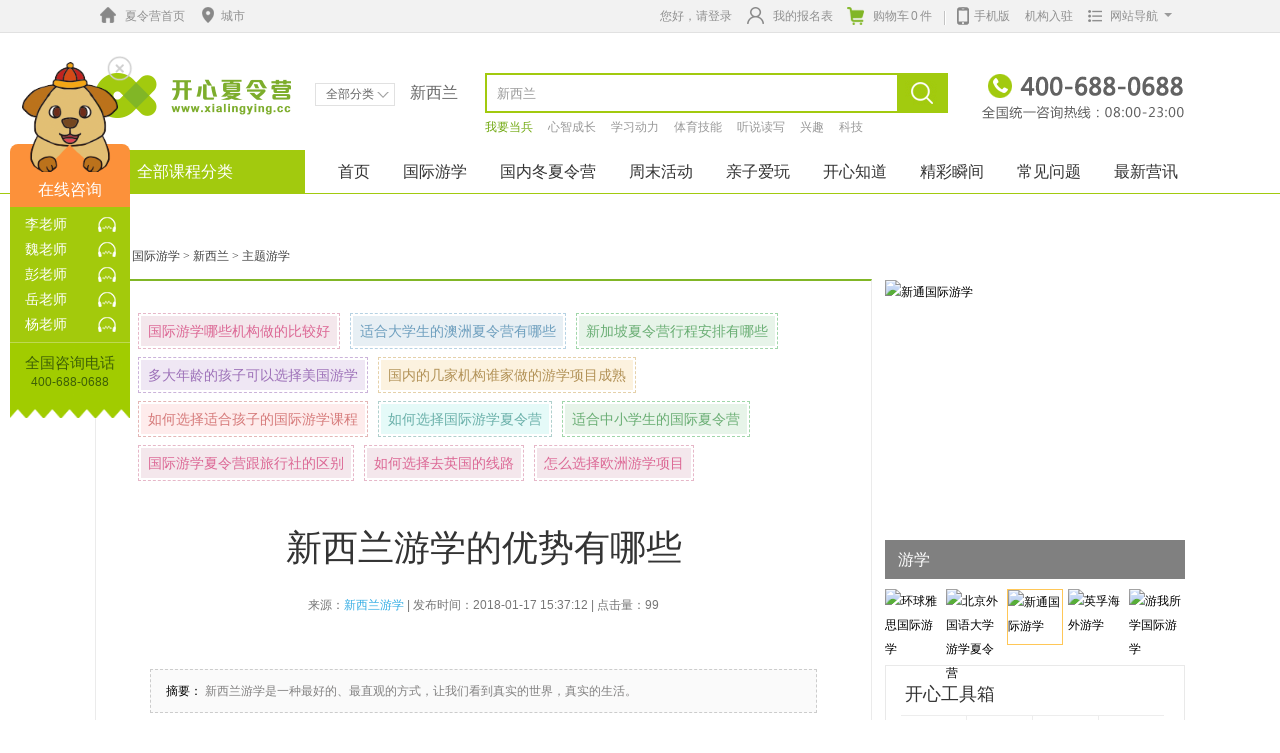

--- FILE ---
content_type: text/html
request_url: https://www.xialingying.cc/xinxilan/fengsu/151617485983157.html
body_size: 103086
content:
<!DOCTYPE html>
<html lang="zh-CN">
<head>
    <meta charset="utf-8">
    <meta name="renderer" content="webkit">
    <meta http-equiv="X-UA-Compatible" content="IE=Edge">
<meta http-equiv="mobile-agent" content="format=xhtml; url=//m.xialingying.cc/xinxilan/fengsu/151617485983157.html">
<meta http-equiv="mobile-agent" content="format=html5; url=//m.xialingying.cc/xinxilan/fengsu/151617485983157.html">

<title>新西兰游学的优势有哪些-新西兰-主题游学 - 开心冬夏令营【官网】</title>
<meta name="keywords" content="新西兰游学,游学优势" />
<meta name="description" content="新西兰游学是一种最好的、最直观的方式，让我们看到真实的世界，真实的生活。" />
<META name="ROBOTS" content="All">

<META NAME="COPYRIGHT" CONTENT="https://www.xialingying.cc">
    <link rel="stylesheet" href="//img3.xhdxly.com/image_2019/xly-cc.css">
    <link rel="stylesheet" href="//img3.xhdxly.com/image_2019/xin_xly.css">
<link rel="stylesheet" href="//img3.xhdxly.com/image_2019/xx_xly_con.css">
<link rel="stylesheet" href="//img3.xhdxly.com/xlyjquery/ui/skins/default.css">
    <script>
        window.pageConfig={
            switchable:true,
            pagename:'新西兰',
            ismobile:true,
            keywordshotspot:true,
            keywordes:'新西兰',
            splittype:'1',
        };
    </script>
    
 <!--<script type="text/javascript" src="//img3.xhdxly.com/school/4/script/jquery.min.js"></script>
<script type="text/javascript" src="//img3.xhdxly.com/xlyjquery/dist/xlyjs.js"></script>
<script src="//img3.xhdxly.com/image_2019/xin_xly.js"></script> -->
<script src="//img3.xhdxly.com/script/src/require.js" ></script>

</head>
<body>

<script type="text/javascript">
            // 防止该页面被其他页面iframe住
            if (window != window.parent) {
                window.parent.location = '/about/about.html';
            }
        </script> 
<script type="text/javascript">
/* 如果当前是http访问，那么跳转到对于的https页面 */
if (document.location.protocol != "https:") { 
    location.href = location.href.replace(/^http:/,"https:");
} 
</script>  
<div class="xx_hd_one">
    <div class="auto">
        <div class="xx_hd_onel" id="xx_hd_onel">
            <span class="y_span_one xx_xlyhai"><a href="/" target="_blank"><s class="xx_he_fz"><b></b></s>夏令营首页</a></span>
            <span class="y_beijing">
                <a href="javascript:void(0)" class="xx_bianse"><s class="xx_he_fz xx_he_fzs"><b></b></s>城市</a>
                <div class="y_beijing_con">
                   <div class="y_city_he">
                       <ul>
                           <li class="current"><a href="javascript:void(0)">省份</a></li> <li><a href="javascript:void(0)">ABCDEF</a></li> <li><a href="javascript:void(0)">GHJKLM</a></li> <li><a href="javascript:void(0)">NQRSTW</a></li> <li><a href="javascript:void(0)">XYZ</a></li> <li><a href="javascript:void(0)">国家</a></li>
                           <div class="clear"></div>
                       </ul>
                   </div> <div class="y_city_con" id="y_city_con"> <div class="y_city_cma y_city_cmaw y_city_ccfa">
                            <ul> <li><span><a target="_blank" href="/huabei/">华北区</a></span><div class="y_city_cwz"> <a target="_blank" href="/beijing/">北京</a> <a target="_blank" href="/shanxi/">山西</a> <a target="_blank" href="/tianjin/">天津</a> <a target="_blank" href="/neimenggu/">内蒙古</a> <a target="_blank" href="/hebei/">河北</a> </div> <div class="clear"></div></li> <li><span><a target="_blank" href="/huadong/">华东区</a></span><div class="y_city_cwz"> <a target="_blank" href="/shanghai/">上海</a> <a target="_blank" href="/shandong/">山东</a> <a target="_blank" href="/zhejiang/">浙江</a> <a target="_blank" href="/anhui/">安徽</a> <a target="_blank" href="/jiangsu/">江苏</a> <a target="_blank" href="/fujian/">福建</a> <a target="_blank" href="/jiangxi/">江西</a> </div> <div class="clear"></div></li> <li><span><a target="_blank" href="/huazhong/">华中区</a></span><div class="y_city_cwz"> <a target="_blank" href="/hubei/">湖北</a> <a target="_blank" href="/henan/">河南</a> <a target="_blank" href="/hunan/">湖南</a> </div> <div class="clear"></div></li> <li><span><a target="_blank" href="/huanan/">华南区</a></span><div class="y_city_cwz"> <a target="_blank" href="/guangdong/">广东</a> <a target="_blank" href="/guangxi/">广西</a> <a target="_blank" href="/hainan/">海南</a> <a target="_blank" href="/shenzhen/">深圳</a> </div> <div class="clear"></div></li> <li><span><a target="_blank" href="/xinan/">西南区</a></span><div class="y_city_cwz"> <a target="_blank" href="/sichuan/">四川</a> <a target="_blank" href="/yunnan/">云南</a> <a target="_blank" href="/chongqing/">重庆</a> <a target="_blank" href="/guizhou/">贵州</a> <a target="_blank" href="https://search.xialingying.cc/list?b=2&play=194">西藏</a> </div> <div class="clear"></div></li> <li><span><a target="_blank" href="/xibei/">西北区</a></span><div class="y_city_cwz"> <a target="_blank" href="/xinjiang/">新疆</a> <a target="_blank" href="/qinghai/">青海</a> <a target="_blank" href="/shaanxi/">陕西</a> <a target="_blank" href="/ningxia/">宁夏</a> <a target="_blank" href="/gansu/">甘肃</a> </div> <div class="clear"></div></li> <li><span><a target="_blank" href="/dongbei/">东北区</a></span><div class="y_city_cwz"> <a target="_blank" href="/heilongjiang/">黑龙江</a> <a target="_blank" href="/liaoning/">辽宁</a> <a target="_blank" href="/jilin/">吉林</a> </div> <div class="clear"></div></li> <li><span><a target="_blank" href="/gat/">港澳台</a></span><div class="y_city_cwz"> <a target="_blank" href="/hongkong/">香港</a> <a target="_blank" href="/taiwan/">台湾</a> <a target="_blank" href="/aomen/">澳门</a> </div> <div class="clear"></div></li> </ul>
                        </div>
                         <div class="y_city_cma" style="display: none">
                            <ul>    <li><span>A</span><div class="y_city_cwz"> <a target="_blank" href="/aletai/">阿勒泰地区</a> <a target="_blank" href="https://search.xialingying.cc/list?b=2&play=100,339">阿拉善</a> <a target="_blank" href="https://search.xialingying.cc/list?b=2&play=60,387">阿坝</a> </div> <div class="clear"></div> </li>  <li><span>B</span><div class="y_city_cwz"> <a target="_blank" href="/beijing/">北京</a> <a target="_blank" href="https://search.xialingying.cc/list?b=2&play=102,193">保定</a> <a target="_blank" href="https://search.xialingying.cc/list?b=2&play=100,260">包头</a> <a target="_blank" href="https://search.xialingying.cc/list?b=2&play=78,272">百色</a> <a target="_blank" href="https://search.xialingying.cc/list?b=2&play=78,546">北海</a> </div> <div class="clear"></div> </li>  <li><span>C</span><div class="y_city_cwz"> <a target="_blank" href="/chengdu/">成都</a> <a target="_blank" href="https://search.xialingying.cc/list?b=2&play=74,75">长沙</a> <a target="_blank" href="/chongqing/">重庆</a> <a target="_blank" href="https://search.xialingying.cc/list?b=2&play=102,103">承德</a> <a target="_blank" href="https://search.xialingying.cc/list?b=2&play=61,155">常州</a> <a target="_blank" href="https://search.xialingying.cc/list?b=2&play=171,172">长春</a> </div> <div class="clear"></div> </li>  <li><span>D</span><div class="y_city_cwz"> <a target="_blank" href="https://search.xialingying.cc/list?b=2&play=87,88">大连</a> <a target="_blank" href="https://search.xialingying.cc/list?b=2&play=72,118">大理</a> <a target="_blank" href="https://search.xialingying.cc/list?b=2&play=51,131">东莞</a> <a target="_blank" href="https://search.xialingying.cc/list?b=2&play=167,169">敦煌</a> </div> <div class="clear"></div> </li>  <li><span>E</span><div class="y_city_cwz"> <a target="_blank" href="https://search.xialingying.cc/list?b=2&play=56,316">恩施</a> </div> <div class="clear"></div> </li>  <li><span>F</span><div class="y_city_cwz"> <a target="_blank" href="https://search.xialingying.cc/list?b=2&play=81,138">福州</a> <a target="_blank" href="https://search.xialingying.cc/list?b=2&play=51,153">佛山</a> <a target="_blank" href="https://search.xialingying.cc/list?b=2&play=78,225">防城港</a> </div> <div class="clear"></div> </li> </ul>
                        </div> <div class="y_city_cma" style="display: none">
                            <ul>    <li><span>G</span><div class="y_city_cwz"> <a target="_blank" href="/guangzhou/">广州</a> <a target="_blank" href="https://search.xialingying.cc/list?b=2&play=78,97">桂林</a> <a target="_blank" href="https://search.xialingying.cc/list?b=2&play=144,145">贵阳</a> </div> <div class="clear"></div> </li>  <li><span>H</span><div class="y_city_cwz"> <a target="_blank" href="/hangzhou/">杭州</a> <a target="_blank" href="https://search.xialingying.cc/list?b=2&play=58,59">合肥</a> <a target="_blank" href="https://search.xialingying.cc/list?b=2&play=85,86">哈尔滨</a> <a target="_blank" href="https://search.xialingying.cc/list?b=2&play=54,152">湖州</a> <a target="_blank" href="https://search.xialingying.cc/list?b=2&play=51,162">惠州</a> <a target="_blank" href="https://search.xialingying.cc/list?b=2&play=100,163">呼和浩特</a> <a target="_blank" href="https://search.xialingying.cc/list?b=2&play=58,166">黄山</a> <a target="_blank" href="https://search.xialingying.cc/list?b=2&play=140,175">海口</a> <a target="_blank" href="https://search.xialingying.cc/list?b=2&play=100,254">呼伦贝尔</a> <a target="_blank" href="https://search.xialingying.cc/list?b=2&play=61,422">淮安</a> <a target="_blank" href="https://search.xialingying.cc/list?b=2&play=56,522">黄石</a> </div> <div class="clear"></div> </li>  <li><span>J</span><div class="y_city_cwz"> <a target="_blank" href="https://search.xialingying.cc/list?b=2&play=15,17">济南</a> <a target="_blank" href="https://search.xialingying.cc/list?b=2&play=54,134">金华</a> <a target="_blank" href="https://search.xialingying.cc/list?b=2&play=54,190">嘉兴</a> <a target="_blank" href="https://search.xialingying.cc/list?b=2&play=76,196">晋中</a> <a target="_blank" href="https://search.xialingying.cc/list?b=2&play=114,224">景德镇</a> <a target="_blank" href="/jiujiang/">九江</a> <a target="_blank" href="/jingmen/">荆门</a> <a target="_blank" href="https://search.xialingying.cc/list?b=2&play=56,524">荆州</a> <a target="_blank" href="https://search.xialingying.cc/list?b=2&play=51,535">江门</a> </div> <div class="clear"></div> </li>  <li><span>K</span><div class="y_city_cwz"> <a target="_blank" href="https://search.xialingying.cc/list?b=2&play=72,73">昆明</a> </div> <div class="clear"></div> </li>  <li><span>L</span><div class="y_city_cwz"> <a target="_blank" href="https://search.xialingying.cc/list?b=2&play=72,104">丽江</a> <a target="_blank" href="https://search.xialingying.cc/list?b=2&play=54,146">丽水</a> <a target="_blank" href="https://search.xialingying.cc/list?b=2&play=78,150">柳州</a> <a target="_blank" href="https://search.xialingying.cc/list?b=2&play=61,192">溧阳</a> <a target="_blank" href="https://search.xialingying.cc/list?b=2&play=58,201">六安</a> <a target="_blank" href="https://search.xialingying.cc/list?b=2&play=114,209">庐山</a> <a target="_blank" href="https://search.xialingying.cc/list?b=2&play=64,219">洛阳</a> <a target="_blank" href="https://search.xialingying.cc/list?b=2&play=167,229">兰州</a> <a target="_blank" href="https://search.xialingying.cc/list?b=2&play=102,255">廊坊</a> <a target="_blank" href="https://search.xialingying.cc/list?b=2&play=60,557">乐山</a> </div> <div class="clear"></div> </li>  <li><span>M</span><div class="y_city_cwz"> <a target="_blank" href="https://search.xialingying.cc/list?b=2&play=60,434">绵阳</a> <a target="_blank" href="https://search.xialingying.cc/list?b=2&play=85,493">牡丹江</a> </div> <div class="clear"></div> </li> </ul>
                        </div> <div class="y_city_cma" style="display: none">
                            <ul>    <li><span>N</span><div class="y_city_cwz"> <a target="_blank" href="/nanjing/">南京</a> <a target="_blank" href="https://search.xialingying.cc/list?b=2&play=78,79">南宁</a> <a target="_blank" href="/neimenggu/">内蒙古</a> <a target="_blank" href="https://search.xialingying.cc/list?b=2&play=114,115">南昌</a> <a target="_blank" href="https://search.xialingying.cc/list?b=2&play=54,126">宁波</a> <a target="_blank" href="https://search.xialingying.cc/list?b=2&play=61,402">南通</a> </div> <div class="clear"></div> </li>  <li><span>Q</span><div class="y_city_cwz"> <a target="_blank" href="https://search.xialingying.cc/list?b=2&play=15,16">青岛</a> <a target="_blank" href="https://search.xialingying.cc/list?b=2&play=102,113">秦皇岛</a> <a target="_blank" href="https://search.xialingying.cc/list?b=2&play=81,116">泉州</a> <a target="_blank" href="https://search.xialingying.cc/list?b=2&play=51,149">清远</a> <a target="_blank" href="https://search.xialingying.cc/list?b=2&play=108,182">秦岭</a> <a target="_blank" href="https://search.xialingying.cc/list?b=2&play=144,251">黔东南</a> <a target="_blank" href="https://search.xialingying.cc/list?b=2&play=78,547">钦州</a> <a target="_blank" href="https://search.xialingying.cc/list?b=2&play=144,569">黔南</a> </div> <div class="clear"></div> </li>  <li><span>R</span><div class="y_city_cwz"> <a target="_blank" href="https://search.xialingying.cc/list?b=2&play=15,208">日照</a> </div> <div class="clear"></div> </li>  <li><span>S</span><div class="y_city_cwz"> <a target="_blank" href="/shanghai/">上海</a> <a target="_blank" href="/shenzhen/">深圳</a> <a target="_blank" href="https://search.xialingying.cc/list?b=2&play=61,67">苏州</a> <a target="_blank" href="https://search.xialingying.cc/list?b=2&play=54,80">绍兴</a> <a target="_blank" href="https://search.xialingying.cc/list?b=2&play=102,128">石家庄</a> <a target="_blank" href="https://search.xialingying.cc/list?b=2&play=140,141">三亚</a> <a target="_blank" href="https://search.xialingying.cc/list?b=2&play=87,164">沈阳</a> <a target="_blank" href="https://search.xialingying.cc/list?b=2&play=114,181">上饶</a> <a target="_blank" href="https://search.xialingying.cc/list?b=2&play=56,247">随州</a> <a target="_blank" href="https://search.xialingying.cc/list?b=2&play=171,481">四平</a> <a target="_blank" href="https://search.xialingying.cc/list?b=2&play=51,533">韶关</a> <a target="_blank" href="https://search.xialingying.cc/list?b=2&play=51,534">汕头</a> </div> <div class="clear"></div> </li>  <li><span>T</span><div class="y_city_cwz"> <a target="_blank" href="https://search.xialingying.cc/list?b=2&play=76,77">太原</a> <a target="_blank" href="/tianjin/">天津</a> <a target="_blank" href="https://search.xialingying.cc/list?b=2&play=102,461">唐山</a> <a target="_blank" href="https://search.xialingying.cc/list?b=2&play=54,499">台州</a> <a target="_blank" href="https://search.xialingying.cc/list?b=2&play=70,610">吐鲁番</a> </div> <div class="clear"></div> </li>  <li><span>W</span><div class="y_city_cwz"> <a target="_blank" href="/wuhan/">武汉</a> <a target="_blank" href="https://search.xialingying.cc/list?b=2&play=70,71">乌鲁木齐</a> <a target="_blank" href="https://search.xialingying.cc/list?b=2&play=61,107">无锡</a> <a target="_blank" href="https://search.xialingying.cc/list?b=2&play=15,127">威海</a> <a target="_blank" href="https://search.xialingying.cc/list?b=2&play=54,161">温州</a> <a target="_blank" href="https://search.xialingying.cc/list?b=2&play=101,465">乌海</a> <a target="_blank" href="https://search.xialingying.cc/list?b=2&play=140,709">文昌</a> </div> <div class="clear"></div> </li> </ul>
                        </div> <div class="y_city_cma" style="display: none">
                            <ul>    <li><span>X</span><div class="y_city_cwz"> <a target="_blank" href="https://search.xialingying.cc/list?b=2&play=68,69">香港</a> <a target="_blank" href="/xiamen/">厦门</a> <a target="_blank" href="/xian/">西安</a> <a target="_blank" href="https://search.xialingying.cc/list?b=2&play=72,121">西双版纳</a> <a target="_blank" href="https://search.xialingying.cc/list?b=2&play=105,136">西宁</a> <a target="_blank" href="https://search.xialingying.cc/list?b=2&play=60,154">西昌</a> <a target="_blank" href="/xianning/">咸宁</a> <a target="_blank" href="https://search.xialingying.cc/list?b=2&play=101,470">锡林郭勒</a> </div> <div class="clear"></div> </li>  <li><span>Y</span><div class="y_city_cwz"> <a target="_blank" href="https://search.xialingying.cc/list?b=2&play=119,120">银川</a> <a target="_blank" href="https://search.xialingying.cc/list?b=2&play=15,188">烟台</a> <a target="_blank" href="https://search.xialingying.cc/list?b=2&play=56,207">宜昌</a> <a target="_blank" href="https://search.xialingying.cc/list?b=2&play=85,490">伊春</a> <a target="_blank" href="https://search.xialingying.cc/list?b=2&play=74,528">益阳</a> <a target="_blank" href="https://search.xialingying.cc/list?b=2&play=74,529">永州</a> <a target="_blank" href="https://search.xialingying.cc/list?b=2&play=70,618">伊犁</a> </div> <div class="clear"></div> </li>  <li><span>Z</span><div class="y_city_cwz"> <a target="_blank" href="/zhengzhou/">郑州</a> <a target="_blank" href="https://search.xialingying.cc/list?b=2&play=102,132">张家口</a> <a target="_blank" href="https://search.xialingying.cc/list?b=2&play=51,429">珠海</a> <a target="_blank" href="https://search.xialingying.cc/list?b=2&play=51,536">湛江</a> <a target="_blank" href="https://search.xialingying.cc/list?b=2&play=51,538">肇庆</a> </div> <div class="clear"></div> </li> </ul>
                        </div>  <div class="y_city_cma y_city_cmaw y_city_cca " style="display: none">
                            <ul> <li><div class="y_city_cwz"> <a target="_blank" href="/america/">美国</a> <a target="_blank" href="/english/">英国</a> <a target="_blank" href="/canada/">加拿大</a> <a target="_blank" href="/australia/">澳洲</a> <a target="_blank" href="/europe/">欧洲</a> <a target="_blank" href="https://search.xialingying.cc/list?b=1&play=95">俄罗斯</a> <a target="_blank" href="/singapore/">新加坡</a> <a target="_blank" href="/japan/">日本</a> <a target="_blank" href="/korea/">韩国</a> <a target="_blank" href="/xinxilan/">新西兰</a> <a target="_blank" href="/asia/">亚洲</a> <a target="_blank" href="https://search.xialingying.cc/list?b=1&play=117">泰国</a> <a target="_blank" href="https://search.xialingying.cc/list?b=1&play=122">菲律宾</a> <a target="_blank" href="https://search.xialingying.cc/list?b=1&play=129">西班牙</a> <a target="_blank" href="https://search.xialingying.cc/list?b=1&play=130">巴厘岛</a> <a target="_blank" href="https://search.xialingying.cc/list?b=1&play=133">奥地利</a> <a target="_blank" href="https://search.xialingying.cc/list?b=1&play=170">马来西亚</a> <a target="_blank" href="https://search.xialingying.cc/list?b=1&play=189">意大利</a> <a target="_blank" href="https://search.xialingying.cc/list?b=1&play=218">葡萄牙</a> <a target="_blank" href="https://search.xialingying.cc/list?b=1&play=233">尼泊尔</a> <a target="_blank" href="https://search.xialingying.cc/list?b=1&play=262">芬兰</a> <a target="_blank" href="https://search.xialingying.cc/list?b=1&play=263">瑞士</a> <a target="_blank" href="/malta">马耳他</a> <a target="_blank" href="/ireland/">爱尔兰</a> <a target="_blank" href="/denmark/">丹麦</a> <a target="_blank" href="/sweden/">瑞典</a> <a target="_blank" href="/southafrica/">南非</a> <a target="_blank" href="/germany/">德国</a> <a target="_blank" href="/france/">法国</a> <a target="_blank" href="/holland/">荷兰</a> <a target="_blank" href="/belgium/">比利时</a> <a target="_blank" href="/czekh/">捷克</a> <a target="_blank" href="/cambodia/">柬埔寨</a> <a target="_blank" href="/brunei/">文莱</a> <a target="_blank" href="/indonesia/">印度尼西亚</a> </div> <div class="clear"></div>  </li> </ul></div></div> <div class="clear"></div>
                </div>
            </span>
        </div>        <div class="xx_hd_oner">
        <ul class="xx_hd_oner_ul">
                         <li><a href="//user.xialingying.cc/accounts/login" title="我的报名表" target="_blank"><s class="xx_hd_s1"></s>我的报名表</a></li>
            <li><a href="//cart.xialingying.cc/" title="" target="_blank"><s class="xx_hd_s2"></s>购物车<span id="buynum">0</span>件</a></li>
            <li class="xx_hd_li4">
                <s class="xx_hd_s3"></s>
                <a><s class="xx_hd_s4"></s> 手机版<div class="xx_hd_sjweixin"></div></a>
            </li>
            <li class="xx_hd_li5">
                <a href="https://jigou.xialingying.cc/joinv2" title="机构入驻" target="_blank">机构入驻</a></li>             <li class="xx_hd_li6"><a href="javascript:void(0)" title=""><s class="xx_hd_s5"></s>网站导航<b class="xx_hd_li6_b"></b></a><div class="xx_hd_wzdh-div clear"><div class="xx_hd_wzdh-t item1"><h4 class="he_na1">国内主题&nbsp;Subject</h4><ul class="clear xx_add-width40"><li><a href="/xinzhi/" target="_blank" title="心智">心智<b></b></a></li><li><a href="/youxue/" target="_blank" title="游学">游学</a></li><li><a href="/xueneng/" target="_blank" title="学能">学能<b></b></a></li><li><a href="/junshi/" target="_blank" title="军事">军事</a></li><li><a href="/lizhi/" target="_blank" title="励志">励志</a></li><li><a href="/lingxiu/" target="_blank" title="领袖">领袖</a></li><li><a href="/moshu/" target="_blank" title="魔术">魔术</a></li><li><a href="/kouyu/" target="_blank" title="口语">口语</a></li><li><a href="/wenhua/" target="_blank" title="文化">文化</a></li><li><a href="/guoxue/" target="_blank" title="国学">国学</a></li><li><a href="/yishu/" target="_blank" title="艺术">艺术</a></li><li><a href="/shengcun/" target="_blank" title="生存">生存</a></li><li><a href="/tuozhan/" target="_blank" title="拓展">拓展</a></li><li><a href="/caoyuan/" target="_blank" title="草原">草原<s></s></a></li><li><a href="/jianfei/" target="_blank" title="减肥">减肥<b></b></a></li><li><a href="/yingyu/" target="_blank" title="英语">英语</a></li><li><a href="/lanqiu/" target="_blank" title="篮球">篮球</a></li><li><a href="/tiyu/" target="_blank" title="体育">体育</a></li><li><a href="/koucai/" target="_blank" title="口才">口才</a></li><li><a href="/chiku/" target="_blank" title="吃苦">吃苦</a></li><li><a href="/mashu/" target="_blank" title="马术">马术</a></li><li><a href="/haibin/" target="_blank" title="海滨">海滨</a></li><li><a href="/yumaoqiu/" target="_blank" title="羽毛球">羽毛球</a></li><li><a href="/pingpangqiu/" target="_blank" title="乒乓球">乒乓球</a></li><li><a href="/zuqiu/" target="_blank" title="足球">足球</a></li><li><a href="/fanchuan/" target="_blank" title="帆船">帆船</a></li><li><a href="/keji/" target="_blank" title="科技">科技</a></li><li><a href="/jiqiren/" target="_blank" title="机器人">机器人</a></li><li><a href="/wangqiu/" target="_blank" title="网球">网球</a></li><li><a href="/youyong/" target="_blank" title="游泳">游泳</a></li></ul></div><div class="xx_hd_wzdh-t"><h4 class="he_na2">主办城市&nbsp;City</h4><ul class="clear xx_add-width40"><li><a href="/beijing/" target="_blank" title="北京">北京<b></b></a></li><li><a href="/shanghai/" target="_blank" title="上海">上海<b></b></a></li><li><a href="/guangzhou/" target="_blank" title="广州">广州</a></li><li><a href="/hangzhou/" target="_blank" title="杭州">杭州</a></li><li><a href="/shandong/" target="_blank" title="山东">山东</a></li><li><a href="/chengdu/" target="_blank" title="成都">成都</a></li><li><a href="/wuhan/" target="_blank" title="武汉">武汉</a></li><li><a href="/xian/" target="_blank" title="西安">西安</a></li><li><a href="/nanjing/" target="_blank" title="南京">南京</a></li><li><a href="/shenzhen/" target="_blank" title="深圳">深圳</a></li><li><a href="/anhui/" target="_blank" title="安徽">安徽</a></li><li><a href="/zhengzhou/" target="_blank" title="郑州">郑州</a></li><li><a href="/zhejiang/" target="_blank" title="浙江">浙江</a></li><li><a href="/xinjiang/" target="_blank" title="新疆">新疆</a></li><li><a href="/guangxi/" target="_blank" title="广西">广西</a></li><li><a href="/xiamen/" target="_blank" title="厦门">厦门</a></li><li><a href="/chongqing/" target="_blank" title="重庆">重庆</a></li></ul></div><div class="xx_hd_wzdh-t"><h4 class="he_na3">国际游学&nbsp;Study Tour</h4><ul class="clear "><li><a href="/america/" target="_blank" title="美国游学">美国游学<b></b></a></li><li><a href="/english/" target="_blank" title="英国游学">英国游学</a></li><li><a href="/canada/" target="_blank" title="加拿大游学">加拿大游学</a></li><li><a href="/australia/" target="_blank" title="澳洲游学">澳洲游学</a></li><li><a href="/europe/" target="_blank" title="欧洲游学">欧洲游学</a></li><li><a href="/singapore/" target="_blank" title="新加坡游学">新加坡游学</a></li><li><a href="/hongkong/" target="_blank" title="香港游学">香港游学</a></li><li><a href="/japan/" target="_blank" title="日本游学">日本游学</a></li><li><a href="/korea/" target="_blank" title="韩国游学">韩国游学</a></li><li><a href="/lxty/" target="_blank" title="留学体验">留学体验</a></li><li><a href="/qzkt/" target="_blank" title="全真课堂">全真课堂<b></b></a></li><li><a href="/qzyx/" target="_blank" title="亲子游学">亲子游学</a></li><li><a href="/tszt/" target="_blank" title="特色主题">特色主题</a></li><li><a href="/mxjl/" target="_blank" title="名校交流">名校交流<b></b></a></li><li><a href="/whts/" target="_blank" title="文化探索">文化探索</a></li><li><a href="/lxcz/" target="_blank" title="领袖成长">领袖成长</a></li><li><a href="/xinxilan/" target="_blank" title="新西兰游学">新西兰游学</a></li><li><a href="/asia/" target="_blank" title="亚洲游学">亚洲游学</a></li></ul></div><div class="xx_hd_wzdh-t"><h4 class="he_na4">品牌机构&nbsp;Brand</h4><ul class="clear "><li><a href="/ertong/" target="_blank" title="少儿夏令营">少儿夏令营</a></li><li><a href="/xiaoxue/" target="_blank" title="小学生营">小学生营</a></li><li><a href="/zhongxue/" target="_blank" title="中学生营">中学生营</a></li><li><a href="/shujia/" target="_blank" title="暑假营">暑假营</a></li><li><a href="/121/" target="_blank" title="上海121">上海121</a></li><li><a href="/jlwh/" target="_blank" title="军旅文化">军旅文化</a></li><li><a href="/snjs/" target="_blank" title="少年预备役">少年预备役</a></li><li><a href="/xd/" target="_blank" title="上海西点">上海西点</a></li><li><a href="/byjl/" target="_blank" title="八一军旅">八一军旅</a></li><li><a href="/super/" target="_blank" title="super军事">super军事</a></li><li><a href="/jg/" target="_blank" title="聚冠教育">聚冠教育</a></li><li><a href="/olymsus/" target="_blank" title="奥林修斯">奥林修斯</a></li><li><a href="/xindongfang/" target="_blank" title="新东方">新东方</a></li><li><a href="/ef/" target="_blank" title="英孚游学">英孚游学</a></li><li><a href="/hpmj/" target="_blank" title="黄埔名将">黄埔名将</a></li><li><a href="/xajs/" target="_blank" title="快乐少年">快乐少年</a></li><li><a href="/shxdf/" target="_blank" title="上海新东方">上海新东方</a></li><li><a href="/hnjs/" target="_blank" title="河南军事">河南军事</a></li><li><a href="/gxhp/" target="_blank" title="广西黄埔">广西黄埔</a></li></ul></div></div><div class="clear"></div></li>            </ul>
           <div class="xx_xlyuser_li">
                <div class="xx_xlyuser" id="xlkyuser">
                <span class="xx_hd_onel_span"><a href="javascript:login();" id="jigou_hy">您好，请登录</a></span>
                <span class="xx_hd_onel_span02"><a href="javascript:regist();">免费注册</a></span>
            </div>
            </div>
    </div>
        <div class="clear"></div>
    </div>
</div>
<div class="hd_nav_bj">
    <div class="auto"><div class="xx_hd_top_one"><ul class="hdr"><li class="xx_hd_t1_1 hda"><a href="/" target="_blank" title="开心夏令营"><img id="showlogo" alt="开心夏令营" src="//img3.xhdxly.com/image_2019/logo_he.png" id="showlogo" style="display: inline;"></a></li><li class="xx_hd_t1_2 hda">
                    <div class="xx_hd_tu_t1c">
                        <div class="xx_he2_fenlei">
<h3 id="pagename">夏令营</h3>
                            <!--<h3>国际游学营</h3>-->
                            <div class="xx_fl_che">
                                <a href="javascript:void(0)" title="" class="xx_fl_hea">全部分类<s class="xx_fl_as"></s></a>
                                 <div class="xx_fl_con"><a href="/beijing/" title="北京" target="_blank">北京、</a><a href="/shanghai/" title="上海" target="_blank">上海、</a><a href="/guangzhou/" title="广州" target="_blank">广州、</a><a href="/hangzhou/" title="杭州" target="_blank">杭州、</a><a href="/shenzhen/" title="深圳" target="_blank">深圳、</a><a href="/chengdu/" title="成都" target="_blank">成都、</a><a href="/chongqing/" title="重庆" target="_blank">重庆、</a><a href="/wuhan/" title="武汉" target="_blank">武汉、</a><a href="/nanjing/" title="南京" target="_blank">南京、</a><a href="/xiamen/" title="厦门" target="_blank">厦门、</a><a href="/xian/" title="西安" target="_blank">西安、</a><a href="/guizhou/" title="贵州" target="_blank">贵州、</a><a href="/zhengzhou/" title="郑州" target="_blank">郑州、</a><a href="/tianjin/" title="天津" target="_blank">天津、</a><a href="/jiangsu/" title="江苏" target="_blank">江苏、</a><a href="/zhejiang/" title="浙江" target="_blank">浙江、</a><a href="/anhui" title="安徽" target="_blank">安徽、</a><a href="/fujian/" title="福建" target="_blank">福建、</a><a href="/henan/" title="河南" target="_blank">河南、</a><a href="/hubei/" title="湖北" target="_blank">湖北、</a><a href="/hunan/" title="湖南" target="_blank">湖南、</a><a href="/sichuan/" title="四川" target="_blank">四川、</a><a href="/guangdong/" title="广东" target="_blank">广东、</a><a href="/jiangxi/" title="江西" target="_blank">江西、</a><a href="/shaanxi/" title="陕西" target="_blank">陕西、</a><a href="/hebei/" title="河北" target="_blank">河北、</a><a href="/shanxi/" title="山西" target="_blank">山西、</a><a href="/shandong/" title="山东" target="_blank">山东、</a><a href="/gansu/" title="甘肃" target="_blank">甘肃、</a><a href="/ningxia/" title="宁夏" target="_blank">宁夏、</a><a href="/guangxi/" title="广西" target="_blank">广西、</a><a href="/guizhou/" title="贵阳" target="_blank">贵阳、</a><a href="/xinjiang/" title="新疆" target="_blank">新疆、</a><a href="/qinghai/" title="青海" target="_blank">青海、</a><a href="/yunnan/" title="云南" target="_blank">云南、</a><a href="/hainan/" title="海南" target="_blank">海南、</a><a href="/neimenggu/" title="内蒙古" target="_blank">内蒙古、</a><a href="/heilongjiang/" title="黑龙江" target="_blank">黑龙江、</a><a href="/liaoning/" title="辽宁" target="_blank">辽宁、</a><a href="/jilin/" title="吉林" target="_blank">吉林、</a><a href="/taiwan/" title="台湾" target="_blank">台湾、</a><a href="/xianggang/" title="香港" target="_blank">香港、</a><div class="clear"></div><a href="/america/" title="美国" target="_blank">美国、</a><a href="/english/" title="英国" target="_blank">英国、</a><a href="/canada/" title="加拿大" target="_blank">加拿大、</a><a href="/australia/" title="澳洲" target="_blank">澳洲、</a><a href="/xinxilan/" title="新西兰" target="_blank">新西兰、</a><a href="/europe/" title="欧洲" target="_blank">欧洲、</a><a href="/asia/" title="亚洲" target="_blank">亚洲、</a><a href="/singapore/" title="新加坡" target="_blank">新加坡、</a><a href="/hongkong/" title="香港" target="_blank">香港、</a><a href="/japan/" title="日本" target="_blank">日本、</a><a href="/korea/" title="韩国" target="_blank">韩国、</a><a href="//search.xialingying.cc/list/?b=1&start=0&play=117&cid=0&target=0&time=0&price=0&sid=0#x_crumbs" title="泰国" target="_blank">泰国、</a><a href="//search.xialingying.cc/list/?b=1&start=0&play=129&cid=0&target=0&time=0&price=0&sid=0#x_crumbs" title="西班牙" target="_blank">西班牙、</a><a href="//search.xialingying.cc/list/?b=1&start=0&play=122&cid=0&target=0&time=0&price=0&sid=0#x_crumbs" title="菲律宾" target="_blank">菲律宾、</a><a href="//search.xialingying.cc/list/?b=1&start=0&play=133&cid=0&target=0&time=0&price=0&sid=0#x_crumbs" title="奥地利" target="_blank">奥地利、</a><a href="//search.xialingying.cc/list/?b=2&start=0&play=130&cid=0&target=0&time=0&price=0&sid=0#x_crumbs" title="台湾" target="_blank">台湾、</a><a href="//search.xialingying.cc/list/?b=1&start=0&play=170&cid=0&target=0&time=0&price=0&sid=0#x_crumbs" title="马来西亚" target="_blank">马来西亚、</a><div class="clear"></div><a href="/xinzhi/" title="心智" target="_blank">心智、</a><a href="/junshi/" title="军事" target="_blank">军事、</a><a href="/yingyu/" title="英语" target="_blank">英语、</a><a href="/youxue/" title="游学" target="_blank">游学、</a><a href="/wenhua/" title="文化" target="_blank">文化、</a><a href="/xueneng/" title="学能" target="_blank">学能、</a><a href="/yishu/" title="艺术" target="_blank">艺术、</a><a href="/keji/" title="科技" target="_blank">科技、</a><a href="/tiyu/" title="体育" target="_blank">体育、</a><a href="/jianfei/" title="减肥" target="_blank">减肥、</a><a href="/lanqiu/" title="篮球" target="_blank">篮球、</a><a href="/guoxue/" title="国学" target="_blank">国学、</a><a href="/lizhi/" title="励志" target="_blank">励志、</a><a href="/haibin/" title="海滨" target="_blank">海滨、</a><a href="/mashu/" title="马术" target="_blank">马术、</a><a href="/tuozhan/" title="拓展" target="_blank">拓展、</a><a href="/koucai/" title="口才" target="_blank">口才、</a><a href="/yumaoqiu/" title="羽毛球" target="_blank">羽毛球、</a><a href="/pingpangqiu/" title="乒乓球" target="_blank">乒乓球、</a><a href="/youyong/" title="游泳" target="_blank">游泳、</a><a href="/wangqiu/" title="网球" target="_blank">网球、</a><a href="/zuqiu/" title="足球" target="_blank">足球、</a><a href="/fanchuan/" title="帆船" target="_blank">帆船、</a><a href="/caoyuan/" title="草原" target="_blank">草原、</a><a href="/lingxiu/" title="领袖" target="_blank">领袖、</a><a href="/kouyu/" title="口语" target="_blank">口语、</a><a href="/shengcun/" title="生存" target="_blank">生存、</a><a href="/ganlanqiu/" title="橄榄球" target="_blank">橄榄球、</a><a href="/wushu/" title="武术" target="_blank">武术、</a><a href="/jiqiren/" title="机器人" target="_blank">机器人、</a><a href="/shamo/" title="沙漠" target="_blank">沙漠、</a><div class="clear"></div></div>                            </div>
                        </div>
                    </div>
                </li><li class="xx_hd_t1_3 hda" id="xx_xsearch">
                    <div class="auto">                       
                        <div class="xx_hd_t1_3c">
                            <s class="fdjs"></s>
                            <form action="//search.xialingying.cc/list" method="get" name="souform" id="souform"  target="_blank" >
                                      <input type="text" name="keyword" id="_jbutton" value="" class="xx_hd_in1 xx_hd_fl" autocomplete="off">
                                      <div class="xx_hd_in2_w">
                                         <input type="submit" class="xx_hd_in2" value=""><s></s>
                                     </div>
                             </form>
                            <div class="clear"></div>
                        </div>
                        <div class="xx_hd_gjc"><a href="https://search.xialingying.cc/list?b=2&play=0&cid=3#x_crumbs" target="_blank" title="我要当兵" class="co_a">我要当兵</a><a href="https://search.xialingying.cc/list?b=2&play=0&cid=4#x_crumbs" target="_blank" title="心智成长">心智成长</a><a href="https://search.xialingying.cc/list?b=2&play=0&cid=27#x_crumbs" target="_blank" title="学习动力">学习动力</a><a href="https://search.xialingying.cc/list?b=2&play=0&cid=9#x_crumbs" target="_blank" title="体育技能">体育技能</a><a href="https://search.xialingying.cc/list?b=2&play=0&cid=42#x_crumbs" target="_blank" title="听说读写">听说读写</a><a href="https://search.xialingying.cc/list?b=2&play=0&cid=27,93#x_crumbs" target="_blank" title="兴趣">兴趣</a><a href="https://search.xialingying.cc/list?b=2&play=0&cid=82#x_crumbs" target="_blank" title="科技">科技</a></div>                    </div>
                </li><li class="xx_hd_t1_4 hda xly-hidden" id="xx_hd_t1_4" style="display: list-item;"><img alt="咨询电话" src="//img3.xhdxly.com/image_2019/xly_tel.png" >
                </li></ul></div></div>    <div class="xx_hd_nav_one"><div class="auto"><div class="xx_hd_nav1"><ul class="xx_hd_nav1_ul"><li class="xx_hd_course" id="xx_hd_course">
                        <p><b></b>全部课程分类</p><s></s>
                        <div class="xx_hd_nav_down xx_he_fen ">
                            <ul class="xx_hd_down_ul">
                                <li class="xx_hd_t2_li"><div class="xx_hd_t2_lw"><span class="xx_hd_down_sp">国内冬夏令营<s></s></span><a href="/xinzhi/" title="心智" target="_blank">心智</a><a href="/yingyu/" title="英语" target="_blank">英语</a><a href="/guoxue/" title="国学" target="_blank">国学</a><a href="/lanqiu/" title="篮球" target="_blank">篮球</a><a href="/junshi/" title="军事" target="_blank">军事</a><a href="/tuozhan/" title="拓展" target="_blank">拓展</a><a href="/lizhi/" title="励志" target="_blank">励志</a><a href="/xueneng/" title="学能" target="_blank">学能</a><a href="/youxue/" title="游学" target="_blank">游学</a><a href="/jianfei/" title="减肥" target="_blank">减肥</a><b></b></div><div class="xx_xx_hd_nav_wrap"><ul class="xx_hd_ul_topul"><li><h3>心智系列<s></s></h3><div class="xx_hd_hj_ri"><a href="/xinzhi/" target="_blank" title="心智">心智</a><a href="/lizhi/" target="_blank" title="励志">励志</a><a href="https://search.xialingying.cc/list?b=2&play=0&cid=4,15#x_crumbs" target="_blank" title="品格塑造">品格塑造</a><a href="https://search.xialingying.cc/list?b=2&play=0&cid=4,16#x_crumbs" target="_blank" title="感恩">感恩</a><a href="/lingxiu/" target="_blank" title="领袖">领袖</a><a href="https://search.xialingying.cc/list?b=2&play=0&cid=3,8#x_crumbs" target="_blank" title="军事拓展">军事拓展</a><a href="/koucai/" target="_blank" title="演讲口才">演讲口才</a><a href="https://search.xialingying.cc/list?b=2&play=0&cid=4,91#x_crumbs" target="_blank" title="能力提升">能力提升</a><a href="https://search.xialingying.cc/list?b=2&play=0&cid=4,92#x_crumbs" target="_blank" title="情商财商">情商财商</a></div><div class="clear"></div></li><li><h3>军事系列<s></s></h3><div class="xx_hd_hj_ri"><a href="/junshi/" target="_blank" title="">军事</a><a href="/chiku/" target="_blank" title="">吃苦</a><a href="https://search.xialingying.cc/list?b=2&play=0&cid=3,6#x_crumbs" target="_blank" title="">行为习惯</a><a href="https://search.xialingying.cc/list?b=2&play=0&cid=3,10#x_crumbs" target="_blank" title="">体验军旅</a><a href="/shengcun/" target="_blank" title="">生存</a><a href="https://search.xialingying.cc/list?b=2&play=0&cid=3,8#x_crumbs" target="_blank" title="">军事拓展</a><a href="https://search.xialingying.cc/list?b=2&play=0&cid=3,11#x_crumbs" target="_blank" title="">特种兵</a><a href="https://search.xialingying.cc/list?b=2&play=0&cid=3,12#x_crumbs" target="_blank" title="">CS野战</a><a href="https://search.xialingying.cc/list?b=2&play=0&cid=3,13#x_crumbs" target="_blank" title="">实弹射击</a></div><div class="clear"></div></li><li><h3>英语系列<s></s></h3><div class="xx_hd_hj_ri"><a href="/yingyu/" target="_blank" title="">英语</a><a href="/kouyu/" target="_blank" title="">口语</a><a href="https://search.xialingying.cc/list?b=2&play=0&cid=42,44#x_crumbs" target="_blank" title="">词汇</a><a href="https://search.xialingying.cc/list?b=2&play=0&cid=42,45#x_crumbs" target="_blank" title="">听力</a><a href="https://search.xialingying.cc/list?b=2&play=0&cid=42,46#x_crumbs" target="_blank" title="">语法</a><a href="https://search.xialingying.cc/list?b=2&play=0&cid=42,47#x_crumbs" target="_blank" title="">写作</a><a href="https://search.xialingying.cc/list?b=2&play=0&cid=42,48#x_crumbs" target="_blank" title="">阅读</a><a href="https://search.xialingying.cc/list?b=2&play=0&cid=42,49#x_crumbs" target="_blank" title="">新概念</a><a href="https://search.xialingying.cc/list?b=2&play=0&cid=42,50#x_crumbs" target="_blank" title="">英汉双语</a></div><div class="clear"></div></li><li><h3>学能系列<s></s></h3><div class="xx_hd_hj_ri"><a href="/xueneng/" target="_blank" title="">学能</a><a href="https://search.xialingying.cc/list?b=2&play=0&cid=27,28#x_crumbs" target="_blank" title="">注意力</a><a href="https://search.xialingying.cc/list?b=2&play=0&cid=27,29#x_crumbs" target="_blank" title="">记忆力</a><a href="https://search.xialingying.cc/list?b=2&play=0&cid=27,31#x_crumbs" target="_blank" title="">脑力思维</a><a href="https://search.xialingying.cc/list?b=2&play=0&cid=27,32#x_crumbs" target="_blank" title="">激发潜能</a><a href="https://search.xialingying.cc/list?b=2&play=0&cid=27,93#x_crumbs" target="_blank" title="">学习兴趣</a><a href="https://search.xialingying.cc/list?b=2&play=0&cid=27,33#x_crumbs" target="_blank" title="">阅读写作</a></div><div class="clear"></div></li><li><h3>游学系列<s></s></h3><div class="xx_hd_hj_ri"><a href="/youxue/" target="_blank" title="">游学</a><a href="/caoyuan/" target="_blank" title="">草原</a><a href="/haibin/" target="_blank" title="">海滨</a><a href="/guoxue/" target="_blank" title="">国学</a><a href="https://search.xialingying.cc/list?b=2&play=0&cid=34,41#x_crumbs" target="_blank" title="">文化</a><a href="/shamo/" target="_blank" title="">沙漠</a><a href="https://search.xialingying.cc/list?b=2&play=0&cid=34,36#x_crumbs" target="_blank" title="">体验</a><a href="https://search.xialingying.cc/list?b=2&play=0&cid=34,37#x_crumbs" target="_blank" title="">探索</a></div><div class="clear"></div></li><li><h3>艺术系列<s></s></h3><div class="xx_hd_hj_ri"><a href="/yishu/" target="_blank" title="">艺术</a><a href="https://search.xialingying.cc/list?b=2&play=0&cid=51,52#x_crumbs" target="_blank" title="">舞蹈</a><a href="https://search.xialingying.cc/list?b=2&play=0&cid=51,56#x_crumbs" target="_blank" title="">魔术</a><a href="https://search.xialingying.cc/list?b=2&play=0&cid=51,57#x_crumbs" target="_blank" title="">棋牌</a><a href="https://search.xialingying.cc/list?b=2&play=0&cid=51,58#x_crumbs" target="_blank" title="">表演</a><a href="https://search.xialingying.cc/list?b=2&play=0&cid=51,54#x_crumbs" target="_blank" title="">声乐</a><a href="https://search.xialingying.cc/list?b=2&play=0&cid=51,53#x_crumbs" target="_blank" title="">乐器</a><a href="https://search.xialingying.cc/list?b=2&play=0&cid=51,55#x_crumbs" target="_blank" title="">书画</a></div><div class="clear"></div></li><li><h3>科技系列<s></s></h3><div class="xx_hd_hj_ri"><a href="/keji/" target="_blank" title="">科技</a><a href="/jiqiren/" target="_blank" title="">机器人</a><a href="https://search.xialingying.cc/list?b=2&play=0&cid=82,84#x_crumbs" target="_blank" title="">航天</a><a href="https://search.xialingying.cc/list?b=2&play=0&cid=82,85#x_crumbs" target="_blank" title="">无人机</a><a href="https://search.xialingying.cc/list?b=2&play=0&cid=82,86#x_crumbs" target="_blank" title="">智能控制</a><a href="https://search.xialingying.cc/list?b=2&play=0&cid=82,120#x_crumbs" target="_blank" title="">创客编程</a></div><div class="clear"></div></li><li><h3>体育系列<s></s></h3><div class="xx_hd_hj_ri"><a href="/tiyu/" target="_blank" title="">体育</a><a href="/jianfei/" target="_blank" title="">减肥</a><a href="/yumaoqiu/" target="_blank" title="">羽毛球</a><a href="/wangqiu/" target="_blank" title="">网球</a><a href="/pingpangqiu/" target="_blank" title="">乒乓球</a><a href="/lanqiu/" target="_blank" title="">篮球</a><a href="/zuqiu/" target="_blank" title="">足球</a><a href="/youyong/" target="_blank" title="">游泳</a><a href="/mashu/" target="_blank" title="">马术</a><a href="https://search.xialingying.cc/list?b=2&play=0&cid=9,63#x_crumbs" target="_blank" title="">高尔夫</a><a href="https://search.xialingying.cc/list?b=2&play=0&cid=9,18#x_crumbs" target="_blank" title="">滑雪</a><a href="/ganlanqiu/" target="_blank" title="">橄榄球</a><a href="/wushu/" target="_blank" title="">武术</a><a href="https://search.xialingying.cc/list?b=2&play=0&cid=9,68#x_crumbs" target="_blank" title="">跆拳道</a><a href="https://search.xialingying.cc/list?b=2&play=0&cid=9,69#x_crumbs" target="_blank" title="">击剑</a><a href="/fanchuan/" target="_blank" title="">帆船</a><a href="https://search.xialingying.cc/list?b=2&play=0&cid=9,88#x_crumbs" target="_blank" title="">游艇</a><a href="https://search.xialingying.cc/list?b=2&play=0&cid=9,89#x_crumbs" target="_blank" title="">小型飞机</a><a href="https://search.xialingying.cc/list?b=2&play=0&cid=9,90#x_crumbs" target="_blank" title="">越野赛车</a><a href="https://search.xialingying.cc/list?b=2&play=0&cid=9,105#x_crumbs" target="_blank" title="">皮划艇</a><a href="https://search.xialingying.cc/list?b=2&play=0&cid=9,107#x_crumbs" target="_blank" title="">体能</a></div><div class="clear"></div></li><li><h3>拓展系列<s></s></h3><div class="xx_hd_hj_ri"><a href="/tuozhan/" target="_blank" title="">拓展</a><a href="https://search.xialingying.cc/list?b=2&play=0&cid=121,123#x_crumbs" target="_blank" title="">户外技能</a><a href="https://search.xialingying.cc/list?b=2&play=0&cid=121,122#x_crumbs" target="_blank" title="">城市生存</a><a href="https://search.xialingying.cc/list?b=2&play=0&cid=121,125#x_crumbs" target="_blank" title="">素质拓展</a></div><div class="clear"></div></li></ul><div class="xx_hd_hj_wdiv"><span class="xx_hd_hj_h10"><a href="/jianfei/" title="减肥" target="_blank"><img src="//img11.xialingying.cc/xlypic/origin/885/513/88551327557501533851.jpg"></a></span><span><a href="/junshi/" title="军事" target="_blank"><img src="//img11.xialingying.cc/xlypic/origin/437/751/43775157356060559910.jpg"></a></span></div><div class="clear"></div></div></li>                                <li class="xx_hd_t3_li "><div class="xx_hd_t2_lw"><span class="xx_hd_down_sp">国际游学<s></s></span><a href="/america/" title="美国" target="_blank">美国</a><a href="/english/" title="英国" target="_blank">英国</a><a href="/australia/" title="澳洲" target="_blank">澳洲</a><a href="/canada/" title="加拿大" target="_blank">加拿大</a><a href="/europe/" title="欧洲" target="_blank">欧洲</a><a href="/japan/" title="日本" target="_blank">日本</a><a href="/singapore/" title="新加坡" target="_blank">新加坡</a><a href="/asia/" title="亚洲" target="_blank">亚洲</a><b></b></div><div class="xx_xx_hd_nav_wrap"><ul class="xx_hd_ul_topul"><li><h3>去哪儿玩<s></s></h3><div class="xx_hd_hj_ri"><a href="/america/" target="_blank" title="">美国</a><a href="/english/" target="_blank" title="">英国</a><a href="/canada/" target="_blank" title="">加拿大</a><a href="/australia/" target="_blank" title="">澳洲</a><a href="/europe/" target="_blank" title="">欧洲</a><a href="/singapore/" target="_blank" title="">新加坡</a><a href="/japan/" target="_blank" title="">日本</a><a href="/korea/" target="_blank" title="">韩国</a><a href="/asia/" target="_blank" title="">亚洲</a><a href="/xinxilan/" target="_blank" title="">新西兰</a><a href="https://search.xialingying.cc/list?b=1&play=117&cid=0#x_crumbs" target="_blank" title="">泰国</a><a href="https://search.xialingying.cc/list?b=1&play=170&cid=0#x_crumbs" target="_blank" title="">马来西亚</a><a href="https://search.xialingying.cc/list?b=1&play=122&cid=0#x_crumbs" target="_blank" title="">菲律宾</a><a href="https://search.xialingying.cc/list?b=1&play=129&cid=0#x_crumbs" target="_blank" title="">西班牙</a><a href="https://search.xialingying.cc/list?b=1&play=133&cid=0#x_crumbs" target="_blank" title="">奥地利</a></div><div class="clear"></div></li><li><h3>想玩儿啥<s></s></h3><div class="xx_hd_hj_ri"><a href="/qzkt/" target="_blank" title="">全真课堂</a><a href="/lxty/" target="_blank" title="">留学体验</a><a href="/mxjl/" target="_blank" title="">名校交流</a><a href="/whts/" target="_blank" title="">文化探索</a><a href="/tszt/" target="_blank" title="">特色主题</a><a href="/qzyx/" target="_blank" title="">亲子游学</a><a href="/lxcz/" target="_blank" title="">领袖成长</a><a href="https://search.xialingying.cc/list?b=1&play=0&start=0&cid=26#x_crumbs" target="_blank" title="">个人自由行</a><a href="https://search.xialingying.cc/list?b=1&play=0&start=0&cid=108#x_crumbs" target="_blank" title="">背景提升</a><a href="https://search.xialingying.cc/list?b=1&play=0&start=0&cid=110#x_crumbs" target="_blank" title="">公益项目</a><a href="https://search.xialingying.cc/list?b=1&play=0&start=0&cid=111#x_crumbs" target="_blank" title="">音乐艺术</a><a href="https://search.xialingying.cc/list?b=1&play=0&start=0&cid=112#x_crumbs" target="_blank" title="">文化语言</a><a href="https://search.xialingying.cc/list?b=1&play=0&start=0&cid=113#x_crumbs" target="_blank" title="">科学技术</a><a href="https://search.xialingying.cc/list?b=1&play=0&start=0&cid=114#x_crumbs" target="_blank" title="">体育拓展</a><a href="https://search.xialingying.cc/list?b=1&play=0&start=0&cid=115#x_crumbs" target="_blank" title="">夏校游学</a><a href="https://search.xialingying.cc/list?b=1&play=0&start=0&cid=109#x_crumbs" target="_blank" title="">海外研修</a></div><div class="clear"></div></li><li><h3>从哪儿走<s></s></h3><div class="xx_hd_hj_ri"><a href="https://search.xialingying.cc/list?b=1&play=0&start=3&cid=0#x_crumbs" target="_blank" title="">北京</a><a href="https://search.xialingying.cc/list?b=1&play=0&start=5&cid=0#x_crumbs" target="_blank" title="">上海</a><a href="https://search.xialingying.cc/list?b=1&play=0&start=54&cid=0#x_crumbs" target="_blank" title="">浙江</a><a href="https://search.xialingying.cc/list?b=1&play=0&start=51&cid=0#x_crumbs" target="_blank" title="">广东</a><a href="https://search.xialingying.cc/list?b=1&play=0&start=56&cid=0#x_crumbs" target="_blank" title="">湖北</a><a href="https://search.xialingying.cc/list?b=1&play=0&start=60&cid=0#x_crumbs" target="_blank" title="">四川</a><a href="https://search.xialingying.cc/list?b=1&play=0&start=83&cid=0#x_crumbs" target="_blank" title="">重庆</a><a href="https://search.xialingying.cc/list?b=1&play=0&start=85&cid=0#x_crumbs" target="_blank" title="">黑龙江</a><a href="https://search.xialingying.cc/list?b=1&play=0&start=15&cid=0#x_crumbs" target="_blank" title="">山东</a><a href="https://search.xialingying.cc/list?b=1&play=0&start=87&cid=0#x_crumbs" target="_blank" title="">辽宁</a><a href="https://search.xialingying.cc/list?b=1&play=0&start=98&cid=0#x_crumbs" target="_blank" title="">天津</a><a href="https://search.xialingying.cc/list?b=1&play=0&start=100&cid=0#x_crumbs" target="_blank" title="">内蒙古</a><a href="https://search.xialingying.cc/list?b=1&play=0&start=102&cid=0#x_crumbs" target="_blank" title="">河北</a><a href="https://search.xialingying.cc/list?b=1&play=0&start=105&cid=0#x_crumbs" target="_blank" title="">青海</a><a href="https://search.xialingying.cc/list?b=1&play=0&start=108&cid=0#x_crumbs" target="_blank" title="">陕西</a><a href="https://search.xialingying.cc/list?b=1&play=0&start=114&cid=0#x_crumbs" target="_blank" title="">江西</a><a href="https://search.xialingying.cc/list?b=1&play=0&start=119&cid=0#x_crumbs" target="_blank" title="">宁夏</a><a href="https://search.xialingying.cc/list?b=1&play=0&start=140&cid=0#x_crumbs" target="_blank" title="">海南</a><a href="https://search.xialingying.cc/list?b=1&play=0&start=81&cid=0#x_crumbs" target="_blank" title="">福建</a><a href="https://search.xialingying.cc/list?b=1&play=0&start=78&cid=0#x_crumbs" target="_blank" title="">广西</a><a href="https://search.xialingying.cc/list?b=1&play=0&start=76&cid=0#x_crumbs" target="_blank" title="">山西</a><a href="https://search.xialingying.cc/list?b=1&play=0&start=58&cid=0#x_crumbs" target="_blank" title="">安徽</a><a href="https://search.xialingying.cc/list?b=1&play=0&start=61&cid=0#x_crumbs" target="_blank" title="">江苏</a><a href="https://search.xialingying.cc/list?b=1&play=0&start=64&cid=0#x_crumbs" target="_blank" title="">河南</a><a href="https://search.xialingying.cc/list?b=1&play=0&start=70&cid=0#x_crumbs" target="_blank" title="">新疆</a><a href="https://search.xialingying.cc/list?b=1&play=0&start=75&cid=0#x_crumbs" target="_blank" title="">云南</a><a href="https://search.xialingying.cc/list?b=1&play=0&start=74&cid=0#x_crumbs" target="_blank" title="">湖南</a><a href="https://search.xialingying.cc/list?b=1&play=0&start=144&cid=0#x_crumbs" target="_blank" title="">贵州</a><a href="https://search.xialingying.cc/list?b=1&play=0&start=68&cid=0#x_crumbs" target="_blank" title="">香港</a><a href="https://search.xialingying.cc/list?b=1&play=0&start=167&cid=0#x_crumbs" target="_blank" title="">甘肃</a></div><div class="clear"></div></li><li><h3>品牌机构<s></s></h3><div class="xx_hd_hj_ri"><a href="/ef/" target="_blank" title="">英孚游学</a><a href="/glbe/" target="_blank" title="">记忆教育</a></div><div class="clear"></div></li></ul><div class="xx_hd_hj_wdiv"><span class="xx_hd_hj_h10"><a href="/glbe/" title="记忆教育" target="_blank"><img src="//img11.xialingying.cc/xlypic/origin/753/059/75305989755594014950.jpg"></a></span><span><a href="/ef/" title="英孚（EF）游学" target="_blank"><img src="//img11.xialingying.cc/xlypic/origin/735/510/73551061699696099251.jpg"></a></span></div><div class="clear"></div></div></li>                                <li class="xx_hd_t2_li"><div class="xx_hd_t2_lw"><span class="xx_hd_down_sp">假日活动<s></s></span><a href="https://search.xialingying.cc/list?b=3&play=0&cid=118#x_crumbs" title="亲子活动" target="_blank">亲子活动</a><a href="https://search.xialingying.cc/list?b=3&play=0&cid=97#x_crumbs" title="户外拓展" target="_blank">户外拓展</a><a href="https://search.xialingying.cc/list?b=3&play=0&cid=98#x_crumbs" title="节日活动" target="_blank">节日活动</a><a href="https://search.xialingying.cc/list?b=3&play=0&cid=99#x_crumbs" title="体验活动" target="_blank">体验活动</a><a href="https://search.xialingying.cc/list?b=3&play=0&cid=100#x_crumbs" title="学农学军" target="_blank">学农学军</a><a href="https://search.xialingying.cc/list?b=3&play=0&cid=102#x_crumbs" title="文化传承" target="_blank">文化传承</a><b></b></div><div class="xx_xx_hd_nav_wrap"><ul class="xx_hd_ul_topul"><li><h3>活动类型<s></s></h3><div class="xx_hd_hj_ri"><a href="https://search.xialingying.cc/list?b=3&play=0&cid=118#x_crumbs" title="亲子活动" target="_blank">亲子活动</a><a href="https://search.xialingying.cc/list?b=3&play=0&cid=97#x_crumbs" title="户外拓展" target="_blank">户外拓展</a><a href="https://search.xialingying.cc/list?b=3&play=0&cid=98#x_crumbs" title="节日活动" target="_blank">节日活动</a><a href="https://search.xialingying.cc/list?b=3&play=0&cid=99#x_crumbs" title="体验活动" target="_blank">体验活动</a><a href="https://search.xialingying.cc/list?b=3&play=0&cid=100#x_crumbs" title="学农学军" target="_blank">学农学军</a><a href="https://search.xialingying.cc/list?b=3&play=0&cid=102#x_crumbs" title="文化传承" target="_blank">文化传承</a><a href="https://search.xialingying.cc/list?b=3&play=0&cid=103#x_crumbs" title="场馆乐园" target="_blank">场馆乐园</a><a href="https://search.xialingying.cc/list?b=3&play=0&cid=119#x_crumbs" title="周末活动" target="_blank">周末活动</a></div><div class="clear"></div></li><li><h3>活动城市<s></s></h3><div class="xx_hd_hj_ri"><a href="https://search.xialingying.cc/list?b=3&play=3&cid=0#x_crumbs" target="_blank" title="北京">北京</a><a href="https://search.xialingying.cc/list?b=3&play=5&cid=0#x_crumbs" target="_blank" title="上海">上海</a><a href="https://search.xialingying.cc/list?b=3&play=54&cid=0#x_crumbs" target="_blank" title="浙江">浙江</a><a href="https://search.xialingying.cc/list?b=3&play=51&cid=0#x_crumbs" target="_blank" title="广东">广东</a><a href="https://search.xialingying.cc/list?b=3&play=56&cid=0#x_crumbs" target="_blank" title="湖北">湖北</a><a href="https://search.xialingying.cc/list?b=3&play=60&cid=0#x_crumbs" target="_blank" title="四川">四川</a><a href="https://search.xialingying.cc/list?b=3&play=83&cid=0#x_crumbs" target="_blank" title="重庆">重庆</a><a href="https://search.xialingying.cc/list?b=3&play=15&cid=0#x_crumbs" target="_blank" title="山东">山东</a><a href="https://search.xialingying.cc/list?b=3&play=87&cid=0#x_crumbs" target="_blank" title="辽宁">辽宁</a><a href="https://search.xialingying.cc/list?b=3&play=98&cid=0#x_crumbs" target="_blank" title="天津">天津</a><a href="https://search.xialingying.cc/list?b=3&play=85&cid=0#x_crumbs" target="_blank" title="黑龙江">黑龙江</a><a href="https://search.xialingying.cc/list?b=3&play=100&cid=0#x_crumbs" target="_blank" title="内蒙古">内蒙古</a><a href="https://search.xialingying.cc/list?b=3&play=102&cid=0#x_crumbs" target="_blank" title="河北">河北</a><a href="https://search.xialingying.cc/list?b=3&play=105&cid=0#x_crumbs" target="_blank" title="青海">青海</a><a href="https://search.xialingying.cc/list?b=3&play=108&cid=0#x_crumbs" target="_blank" title="陕西">陕西</a><a href="https://search.xialingying.cc/list?b=3&play=114&cid=0#x_crumbs" target="_blank" title="江西">江西</a><a href="https://search.xialingying.cc/list?b=3&play=119&cid=0#x_crumbs" target="_blank" title="宁夏">宁夏</a><a href="https://search.xialingying.cc/list?b=3&play=140&cid=0#x_crumbs" target="_blank" title="海南">海南</a><a href="https://search.xialingying.cc/list?b=3&play=81&cid=0#x_crumbs" target="_blank" title="福建">福建</a><a href="https://search.xialingying.cc/list?b=3&play=78&cid=0#x_crumbs" target="_blank" title="广西">广西</a><a href="https://search.xialingying.cc/list?b=3&play=76&cid=0#x_crumbs" target="_blank" title="山西">山西</a><a href="https://search.xialingying.cc/list?b=3&play=58&cid=0#x_crumbs" target="_blank" title="安徽">安徽</a><a href="https://search.xialingying.cc/list?b=3&play=61&cid=0#x_crumbs" target="_blank" title="江苏">江苏</a><a href="https://search.xialingying.cc/list?b=3&play=64&cid=0#x_crumbs" target="_blank" title="河南">河南</a><a href="https://search.xialingying.cc/list?b=3&play=70&cid=0#x_crumbs" target="_blank" title="新疆">新疆</a><a href="https://search.xialingying.cc/list?b=3&play=72&cid=0#x_crumbs" target="_blank" title="云南">云南</a><a href="https://search.xialingying.cc/list?b=3&play=74&cid=0#x_crumbs" target="_blank" title="湖南">湖南</a><a href="https://search.xialingying.cc/list?b=3&play=144&cid=0#x_crumbs" target="_blank" title="贵州">贵州</a><a href="https://search.xialingying.cc/list?b=3&play=68&cid=0#x_crumbs" target="_blank" title="香港">香港</a><a href="https://search.xialingying.cc/list?b=3&play=167&cid=0#x_crumbs" target="_blank" title="甘肃">甘肃</a><a href="https://search.xialingying.cc/list?b=3&play=171&cid=0#x_crumbs" target="_blank" title="吉林">吉林</a></div><div class="clear"></div></li><li><h3>活动对象<s></s></h3><div class="xx_hd_hj_ri"><a href="https://search.xialingying.cc/list?b=3&play=0&cid=0&attr=3#x_crumbs" target="_blank" title="幼儿">幼儿</a><a href="https://search.xialingying.cc/list?b=3&play=0&cid=0&attr=2#x_crumbs" target="_blank" title="小学生">小学生</a><a href="https://search.xialingying.cc/list?b=3&play=0&cid=0&attr=11#x_crumbs" target="_blank" title="中学生">中学生</a><a href="https://search.xialingying.cc/list?b=3&play=0&cid=0&attr=12#x_crumbs" target="_blank" title="高中生">高中生</a><a href="https://search.xialingying.cc/list?b=3&play=0&cid=0&attr=13#x_crumbs" target="_blank" title="大学生">大学生</a></div><div class="clear"></div></li><li><h3>品牌机构<s></s></h3><div class="xx_hd_hj_ri"><a href="/nlp/" target="_blank" title="">千秋业教育</a><a href="/zrnh/" target="_blank" title="">峥嵘年华军事</a><a href="/dbt/" target="_blank" title="">李宁体育夏令营</a><a href="/bjxd/" target="_blank" title="">北京西点</a><a href="/xqk/" target="_blank" title="">向前看</a></div><div class="clear"></div></li></ul><div class="xx_hd_hj_wdiv"><span class="xx_hd_hj_h10"><a href="/tuozhan/" title="拓展" target="_blank"><img src="//img11.xialingying.cc/xlypic/origin/647/578/64757872214764700811.jpg"></a></span><span><a href="/youxue/" title="研学" target="_blank"><img src="//img11.xialingying.cc/xlypic/origin/367/967/36796777230694042830.jpg"></a></span></div><div class="clear"></div></div></li>                                <li class="xx_hd_t3_li"><div class="xx_hd_t2_lw"><span class="xx_hd_down_sp">主办城市<s></s></span><a href="/beijing/" title="北京" target="_blank">北京</a><a href="/shanghai/" title="上海" target="_blank">上海</a><a href="/hangzhou/" title="杭州" target="_blank">杭州</a><a href="/chengdu/" title="成都" target="_blank">成都</a><a href="/wuhan/" title="武汉" target="_blank">武汉</a><a href="/guangzhou/" title="广州" target="_blank">广州</a><a href="/shandong/" title="山东" target="_blank">山东</a><a href="/shenzhen/" title="深圳" target="_blank">深圳</a><b></b></div><div class="xx_xx_hd_nav_wrap xx_hd_t3_li"><ul class="xx_hd_ul_topul"><li><h3><a href="/huabei/" title="华北地区" target="_blank">华北地区</a><s></s></h3><div class="xx_hd_hj_ri"><a href="/beijing/" title="北京" target="_blank" >北京</a><a href="/tianjin/" title="天津" target="_blank" >天津</a><a href="/hebei/" title="河北" target="_blank" >河北</a><a href="/shanxi/" title="山西" target="_blank" >山西</a><a href="/neimenggu/" title="内蒙古" target="_blank" >内蒙古</a><a href="/taiyuan/" title="太原" target="_blank" >太原</a><a href="/chengde/" title="承德" target="_blank" >承德</a><a href="/qinhuangdao/" title="秦皇岛" target="_blank" >秦皇岛</a><a href="/shijiazhuang/" title="石家庄" target="_blank" >石家庄</a><a href="/huhehaote/" title="呼和浩特" target="_blank" >呼和浩特</a></div><div class="clear"></div></li><li><h3><a href="/huadong/" title="华东地区" target="_blank">华东地区</a><s></s></h3><div class="xx_hd_hj_ri"><a href="/shanghai/" title="上海" target="_blank" >上海</a><a href="/zhejiang/" title="浙江" target="_blank" >浙江</a><a href="/anhui/" title="安徽" target="_blank" >安徽</a><a href="/fujian/" title="福建" target="_blank" >福建</a><a href="/jiangxi/" title="江西" target="_blank" >江西</a><a href="/xiamen/" title="厦门" target="_blank" >厦门</a><a href="/jiangsu/" title="江苏" target="_blank" >江苏</a><a href="/shandong/" title="山东" target="_blank" >山东</a><a href="/hangzhou/" title="杭州" target="_blank" >杭州</a><a href="/nanjing/" title="南京" target="_blank" >南京</a><a href="/qingdao/" title="青岛" target="_blank" >青岛</a><a href="/jinan/" title="济南" target="_blank" >济南</a><a href="/qufu/" title="曲阜" target="_blank" >曲阜</a><a href="/hefei/" title="合肥" target="_blank" >合肥</a><a href="/suzhou/" title="苏州" target="_blank" >苏州</a><a href="/xiamen/" title="厦门" target="_blank" >厦门</a></div><div class="clear"></div></li><li><h3><a href="/huanan/" title="华南地区" target="_blank">华南地区</a><s></s></h3><div class="xx_hd_hj_ri"><a href="/guangdong/" title="广东" target="_blank" >广东</a><a href="/guangxi/" title="广西" target="_blank" >广西</a><a href="/hainan/" title="海南" target="_blank" >海南</a><a href="/guangzhou/" title="广州" target="_blank" >广州</a><a href="/shenzhen/" title="深圳" target="_blank" >深圳</a><a href="/dongguan/" title="东莞" target="_blank" >东莞</a><a href="/zhuhai/" title="珠海" target="_blank" >珠海</a><a href="/huizhou/" title="惠州" target="_blank" >惠州</a><a href="/sanya/" title="三亚" target="_blank" >三亚</a><a href="/haikou/" title="海口" target="_blank" >海口</a><a href="/nanning/" title="南宁" target="_blank" >南宁</a><a href="/guilin/" title="桂林" target="_blank" >桂林</a></div><div class="clear"></div></li><li><h3><a href="/xinan/" title="西南地区" target="_blank">西南地区</a><s></s></h3><div class="xx_hd_hj_ri"><a href="/chongqing/" title="重庆" target="_blank" >重庆</a><a href="/sichuan/" title="四川" target="_blank" >四川</a><a href="/guizhou/" title="贵州" target="_blank" >贵州</a><a href="/yunnan/"title="云南" target="_blank" >云南</a><a href="/chengdu/" title="成都" target="_blank" >成都</a><a href="/xichang/" title="西昌" target="_blank" >西昌</a><a href="/meishan/" title="眉山" target="_blank" >眉山</a><a href="/kunming/" title="昆明" target="_blank" >昆明</a><a href="/xishuangbanna/" title="西双版纳" target="_blank" >西双版纳</a><a href="/guiyang/" title="贵阳" target="_blank" >贵阳</a><a href="/bijie/" title="毕节" target="_blank" >毕节</a><a href="/zunyi/" title="遵义" target="_blank" >遵义</a></div><div class="clear"></div></li><li><h3><a href="/huazhong/" title="华中地区" target="_blank">华中地区</a><s></s></h3><div class="xx_hd_hj_ri"><a href="/hubei/" title="湖北" target="_blank" >湖北</a><a href="/hunan/" title="湖南" target="_blank" >湖南</a><a href="/henan/" title="河南" target="_blank" >河南</a><a href="/zhengzhou/" title="郑州" target="_blank" >郑州</a><a href="/wuhan/" title="武汉" target="_blank" >武汉</a><a href="/changsha/" title="长沙" target="_blank" >长沙</a></div><div class="clear"></div></li><li><h3><a href="/xibei/" title="西北地区" target="_blank">西北地区</a><s></s></h3><div class="xx_hd_hj_ri"><a href="/ningxia/" title="宁夏" target="_blank" >宁夏</a><a href="/qinghai/" title="青海" target="_blank" >青海</a><a href="/xinjiang/" title="新疆" target="_blank" >新疆</a><a href="/shaanxi/" title="陕西" target="_blank" >陕西</a><a href="/xian/" title="西安" target="_blank" >西安</a><a href="/yinchuan/" title="银川" target="_blank" >银川</a><a href="/xining/" title="西宁" target="_blank" >西宁</a><a href="/wulumuqi/" title="乌鲁木齐" target="_blank" >乌鲁木齐</a></div><div class="clear"></div></li><li><h3><a href="/dongbei/" title="东北地区" target="_blank">东北地区</a><s></s></h3><div class="xx_hd_hj_ri"><a href="/liaoning/" title="辽宁" target="_blank" >辽宁</a><a href="/heilongjiang/" title="黑龙江" target="_blank" >黑龙江</a><a href="/jilin/" title="吉林" target="_blank" >吉林</a><a href="/changchun/" title="长春" target="_blank" >长春</a><a href="/shenyang/" title="沈阳" target="_blank" >沈阳</a><a href="/haerbin/" title="哈尔滨" target="_blank" >哈尔滨</a></div><div class="clear"></div></li><li><h3><a href="/gat/" title="港澳台地区" target="_blank">港澳台地区</a><s></s></h3><div class="xx_hd_hj_ri"><a href="/hongkong/" title="香港" target="_blank" >香港</a><a href="/taiwan/" title="台湾" target="_blank" >台湾</a></div><div class="clear"></div></li><li><h3>品牌机构<s></s></h3><div class="xx_hd_hj_ri"><a href="/byjl/" title="八一军旅" target="_blank" >八一军旅</a><a href="/xd/" title="上海西点" target="_blank" >上海西点</a><a href="/jg/" title="杭州聚冠" target="_blank" >杭州聚冠</a><a href="/snjs/" title="少年预备役" target="_blank" >少年预备役</a><a href="/qinghua/" title="智新超越" target="_blank" >智新超越</a><a href="/bjxd/" title="北京西点" target="_blank" >北京西点</a><a href="/jlwh/" title="金课军事" target="_blank" >金课军事</a><a href="/121/" title="上海121" target="_blank" >上海121</a><a href="/olymsus/" title="奥林修斯" target="_blank" >奥林修斯</a><a href="/hpjs/" title="广州黄埔" target="_blank" >广州黄埔</a><a href="/hnjs/" title="河南军事" target="_blank" >河南军事</a><a href="/shxdf/" title="上海新东方" target="_blank" >上海新东方</a><a href="/whtj/" title="维和童军" target="_blank" >维和童军</a><a href="/Super/" title="super军事" target="_blank" >super军事</a><a href="/wwt/" title="文武堂" target="_blank" >文武堂</a><a href="/fhza/" title="风华中傲" target="_blank" >风华中傲</a><a href="/hpmj/" title="黄埔名将" target="_blank" >黄埔名将</a><a href="/llty/" title="乐黎体育" target="_blank" >乐黎体育</a></div><div class="clear"></div></li></ul><div class="xx_hd_hj_wdiv"><span class="xx_hd_hj_h10"><a href="/xinzhi/" title="心智" target="_blank"><img src="//img11.xialingying.cc/xlypic/origin/909/822/90982296033003532470.jpg"></a></span><span><a href="/yingyu/" title="英语" target="_blank"><img src="//img11.xialingying.cc/xlypic/origin/793/941/79394142864447839390.jpg"></a></span></div><div class="clear"></div></div></li>                            </ul>
                        </div>
                    </li><li ><a href="/" target="_blank" title="首页">首页</a></li><li ><a href="/guoji/" target="_blank" title="国际游学">国际游学</a></li><li ><a href="/guonei/" target="_blank" title="国内冬夏令营">国内冬夏令营</a></li><li ><a href="/jiari/" target="_blank" title="周末活动">周末活动</a></li><li ><a href="/qinzi/" target="_blank" title="亲子爱玩">亲子爱玩</a></li><li ><a href="/guonei/problem/" target="_blank" title="开心知道">开心知道</a></li><li ><a href="/pic/" target="_blank" title="精彩瞬间">精彩瞬间</a></li><li ><a href="/shujia/problem/" target="_blank" title="常见问题">常见问题</a></li><li ><a href="/zhuti/" target="_blank" title="最新营讯">最新营讯</a></li></ul></div></div></div></div>
<div class="h10"></div>
<div class="kx_banner auto  xly-hidden" id="kx_banner">
    <a href='/guoji/' target='_blank' title='国际游学'><img src='/d/ksh/20180108162741.jpg' alt='' width='1230' height='161' alt='国际游学'/></a> </div>
<!--高级搜索-->
<div class="auto advanced_search" id="J-g-navbar-category-wrap2" keyword="国际">
   
<div class="loader advanced_g-hidden" id="J-course-navbar-filter-wrap-loader"><i class="advanced_g-loading advanced_g-loading-1"></i></div>
</div>

<div id="js_showcourses"></div>
<span id="tagshotspot"></span>

<div class="auto">
<div class="kx_a"><a href="/index.html">首页</a>&nbsp;>&nbsp;<a href="/guoji/">国际游学</a>&nbsp;>&nbsp;<a href="/xinxilan/">新西兰</a>&nbsp;>&nbsp;<a href="/xinxilan/fengsu/">主题游学</a></div>
<div class="auto">
    <div class="kx_left">
        <div class="kx16-list-bq"><ul class="kx16-bq-ul"><li class="li_color1"><a href="/guoji/" target="_blank" title="国际游学哪些机构做的比较好">国际游学哪些机构做的比较好</a></li><li class="li_color2"><a href="/australia/" target="_blank" title="适合大学生的澳洲夏令营有哪些">适合大学生的澳洲夏令营有哪些</a></li><li class="li_color3"><a href="/singapore/" target="_blank" title="新加坡夏令营行程安排有哪些">新加坡夏令营行程安排有哪些</a></li><li class="li_color4"><a href="/america/" target="_blank" title="多大年龄的孩子可以选择美国游学">多大年龄的孩子可以选择美国游学</a></li><li class="li_color5"><a href="/guoji/" target="_blank" title="国内的几家机构谁家做的游学项目成熟">国内的几家机构谁家做的游学项目成熟</a></li><li class="li_color6"><a href="/guoji/" target="_blank" title="如何选择适合孩子的国际游学课程">如何选择适合孩子的国际游学课程</a></li><li class="li_color7"><a href="/guoji/" target="_blank" title="如何选择国际游学夏令营">如何选择国际游学夏令营</a></li><li class="li_color8"><a href="/guoji/" target="_blank" title="适合中小学生的国际夏令营">适合中小学生的国际夏令营</a></li><li class="li_color9"><a href="/guoji/" target="_blank" title="国际游学夏令营跟旅行社的区别">国际游学夏令营跟旅行社的区别</a></li><li class="li_color10"><a href="/english/" target="_blank" title="如何选择去英国的线路">如何选择去英国的线路</a></li><li class="li_color11"><a href="/europe/" target="_blank" title="怎么选择欧洲游学项目">怎么选择欧洲游学项目</a></li></ul><div class="clear"></div></div>        <div class="clear"></div>
        <div class="kx16-cen-t clear">
                <h1>新西兰游学的优势有哪些</h1>
                <div class="kx16-cendiv">来源：<span class="xly_xx">新西兰游学</span> | 发布时间：2018-01-17 15:37:12 | 点击量：<script src=/e/public/ViewClick/?classid=1018&id=83157&addclick=1></script></div>
            </div>
        <div class="kx16-cen-c">
                <span class="span">摘要：</span>
                新西兰游学是一种最好的、最直观的方式，让我们看到真实的世界，真实的生活。            </div>
        <div class="kx_p">
               <div style="display:none">
<a href="http://www.xialingying.cc" style="display:none">开心夏令营</a>
</div> <p>提到新西兰，得天独厚的地理自然环境近些年就吸引了全球无数游客，&ldquo;白云之乡&rdquo;的美誉更是引得很多家长希望让孩子体验一下无霾的学习环境。风吹草低见牛羊的景象不再仅仅存在于孩子课本的纸张上，大大小小的农场，说不定还能接地气地感受一把剪羊毛，体验在农场学习生活的乐趣。随处可见的美景美不胜收，北岛的温泉，南岛的冰川，西海岸的雪峰，东海岸的岩石，将南半球独特的美景尽收眼底。 <a href="http://www.xialingying.cc/xinxilan/"><strong><span style="color: rgb(255, 0, 0);">新西兰游学</span></strong></a>是一种最好的、最直观的方式，让我们看到真实的世界，真实的生活。</p>
<p><img src="/d/file/xinxilan/fengsu/294ba80198eaba1ff65a66218b287662.jpg" alt="新西兰游学" width="700" height="420" /></p>
<p>自理能力：锻炼独立自理能力， 留学 生活提前演练。</p>
<p>自我激励：通过参访名校，感受名校浓郁的学术，坚定学习目标，增加学习动力，不断的发现自我，增添自信。</p>
<p>沟通能力：在学校与老师及当地同学，同行伙伴的交流，锻炼自己人际沟通能力。</p>
<p>学科知识：插班新西兰当地学校，于当地学生一起进行全真课堂体验，体验新西兰的学校教育模式和课堂氛围。</p>
<p>外语应用：语言课程学习，以及通过每天于主题课程老师和同学交流，在活动中学习知识，激发学习英语的兴趣，拓展英语运用能力，树立学习信心，全方位提升英语能力。</p>
<p>放松假期： 探寻《霍比特人》拍摄地，观赏美丽的海滨城市以及新西兰独有的特色萤火虫洞。</p>
<p>异域见识： 老师详细讲解新西兰原住民发展进程，感受新西兰独特地貌及毛利文化的奇妙，观看欣赏毛利HAKA战舞。</p>
<p>&nbsp;</p>
<p>相关文章推荐：</p>
<p><a href="http://www.xialingying.cc/xinxilan/fengsu/151557010882011.html"><strong><span style="color: rgb(255, 0, 0);">2018新西兰游学夏令营为中小学生提供精品游学路线</span></strong></a></p>
<div><a href="http://www.xialingying.cc/xinxilan/meishi/151547802981767.html"><strong><span style="color: rgb(255, 0, 0);">新西兰游学夏令营出行须知</span></strong></a></div> <div style="display:none">
<a href="http://www.xialingying.cc" style="display:none">开心夏令营</a>
</div>
            </div>
        <div class="clear"></div>
<div class="kx_rmct"><h3>热门标签</h3><div class="kx-list"><ul class="kx-ul"><li class="li_color22"><a href="https://search.xialingying.cc/list?keyword=%E6%96%B0%E8%A5%BF%E5%85%B0%E5%A4%8F%E4%BB%A4%E8%90%A5" target="_blank" title="新西兰夏令营"  id="keywordshotspot" data="新西兰夏令营|夏令营|103" >新西兰夏令营</a></li></ul><div class="clear"></div></div></div>        <div class="kx_erweima xly-hidden" id="kx_erweimapage">
        <p>扫微信二维码，实时关注最新冬夏令营动态</p>
        <ul id="kx_erweima">
            <li><img alt="开心冬夏令营微信公众号" src="https://img3.xhdxly.com/image_2019/xx_erweima01.jpg" width="200" height="200"><div class="clear"></div><span>开心冬夏令营微信公众号</span></li>
          <li><img alt="微信小程序二维码" src="https://img3.xhdxly.com/public/xcx_tu.jpg" width="200" height="200"><div class="clear"></div><span>开心夏令营小程序二维码</span></li>   
           <li class="li_wx_ewm"><img alt="开心夏令营顾问扫码咨询" src="https://img3.xhdxly.com/image_2019/xx_erweima02.jpg" width="200" height="200"><div class="clear"></div><span>开心夏令营顾问扫码咨询</span></li>      
              
        </ul>
            <div class="clear"></div>
    </div>


        <div class="kx_share">
        <div class="kx_sx">
            <p>阅读上一篇：<a href='/xinxilan/fengsu/151608721682932.html'>短期新西兰游学的优势是什么？</a></p>
            <p>阅读下一篇：<a href='/xinxilan/fengsu/151625958583353.html'>新西兰游学方案为您的孩子定位</a></p>
        </div>
        <div class="lx16-fenxiang">
            <div class="lx16-fenxiang2">
                <div class="bdsharebuttonbox bdshare-button-style0-32" data-bd-bind="1469607912044">
                    <a href="#" class="bds_more" data-cmd="more" title=""></a>
                    <a href="#" class="bds_tsina" data-cmd="tsina" title="分享到新浪微博"></a>
                    <a href="#" class="bds_qzone" data-cmd="qzone" title="分享到QQ空间"></a>
                    <a href="#" class="bds_weixin" data-cmd="weixin" title="分享到微信"></a>
                </div>
                <script> window._bd_share_config={"common":{"bdSnsKey":{},"bdText":"","bdMini":"2","bdMiniList":false,"bdPic":"","bdStyle":"0","bdSize":"32"},"share":{}};with(document)0[(getElementsByTagName('head')[0]||body).appendChild(createElement('script')).src='//xialingying.cc/static/api/js/share.js?v=89860593.js?cdnversion='+~(-new Date()/36e5)];
                </script>
            </div>
            <div class="clear"></div>
        </div>
    </div>
        <div class="clear"></div>
        <div class="kx_rm_theme">
            <h3>热门主题</h3>
             <ul>
  <li><a href="/america/"  title="美国游学" target="_blank"  ><img src="/d/ksh/20151210130928.jpg"  alt='美国游学'></a></li><li><a href="/english/"  title="英国游学" target="_blank"  ><img src="/d/ksh/20151210115558.jpg"  alt='英国游学'></a></li><li><a href="/canada/"  title="加拿大夏令营" target="_blank"  ><img src="/d/ksh/20151210115618.jpg"  alt='加拿大夏令营'></a></li><li><a href="/australia/"  title="澳洲游学" target="_blank"  ><img src="/d/ksh/20151210115640.jpg"  alt='澳洲游学'></a></li><li><a href="/europe/"  title="欧洲游学" target="_blank"  ><img src="/d/ksh/20151210115702.jpg"  alt='欧洲游学'></a></li><li><a href="/singapore/"  title="新加坡夏令营" target="_blank"  ><img src="/d/ksh/20151210115825.jpg"  alt='新加坡夏令营'></a></li></ul>
            <div class="clear"></div>
        </div>



        <div class="js_tuijian">
            <div class="js_tuijian1">
                <div class="js_tuijian1t js_red"><b></b>编辑推荐阅读</div>
                <ul class="js_tjul">
                   <li><a href="/america/" title="全真体验课程零距离感受哈佛学术氛围" target="_blank">全真体验课程零距离感受哈佛学术氛围</a></li><li><a href="/english/" title="入住寄宿家庭还原真实绚丽的英伦风情" target="_blank">入住寄宿家庭还原真实绚丽的英伦风情</a></li><li><a href="/australia/" title="感受澳洲课堂，感受纯正西方授课模式" target="_blank">感受澳洲课堂，感受纯正西方授课模式</a></li><li><a href="/europe/" title="深度体验欧洲历史文化与自然名胜精髓" target="_blank">深度体验欧洲历史文化与自然名胜精髓</a></li><li><a href="/canada/" title="激发英语学习兴趣，提高英语交流能力" target="_blank">激发英语学习兴趣，提高英语交流能力</a></li><li><a href="/singapore/" title="亲身体验纯正的新加坡课堂及教育方式" target="_blank">亲身体验纯正的新加坡课堂及教育方式</a></li>                </ul>
            </div>
            <div class="js_tuijian1">
                <div class="js_tuijian1t js_blue"><b></b>相关推荐阅读</div>
                <ul class="js_tjul">
                    <li><i></i><a href="/xinxilan/fengsu/1547862704103721.html" title="2021新西兰海外插班游学带你参观名校" target="_blank" >2021新西兰海外插班游学带你参观名校</a></li> <li><i></i><a href="/xinxilan/fengsu/1543219490102493.html" title="参加新西兰大学游学体验夏令营的好处？" target="_blank" >参加新西兰大学游学体验夏令营的好处？</a></li> <li><i></i><a href="/xinxilan/fengsu/1541744285102390.html" title="参加新西兰游学亲身感受海外留学生活" target="_blank" >参加新西兰游学亲身感受海外留学生活</a></li> <li><i></i><a href="/xinxilan/fengsu/1533537359101262.html" title="暑期新西兰游学营带你体验本土风情" target="_blank" >暑期新西兰游学营带你体验本土风情</a></li> <li><i></i><a href="/xinxilan/fengsu/1532350193100305.html" title="新西兰游学夏令营课程的优势都有什么？" target="_blank" >新西兰游学夏令营课程的优势都有什么？</a></li> <li><i></i><a href="/xinxilan/fengsu/152636919892397.html" title=" 新西兰国际留学夏令营带你感受留学生活" target="_blank" > 新西兰国际留学夏令营带你感受留学生活</a></li> 
                </ul>
            </div>
            <div class="clear"></div>
        </div>


        </div>
    <div class="kx_right">




<!--幻灯片-->
               <div class="kx_hdp"><div class="kx_imgcon"><ul class="kx_img" id="sj_con"><li class="kx_img_li"><a href="/hqxly/" title="环球雅思国际游学" target="_blank" height="301" width="300"><img src="/d/ksh/20161230163227.jpg" alt="环球雅思国际游学" width="301" height="300"></a><div class="kx_mb"></div><p>环球雅思国际游学</p></li><li class="kx_img_li"><a href="/bw/" title="北京外国语大学游学夏令营" target="_blank" height="301" width="300"><img src="/d/ksh/20161230163237.jpg" alt="北京外国语大学游学夏令营" width="301" height="300"></a><div class="kx_mb"></div><p>北京外国语大学游学夏令营</p></li><li class="kx_img_li"><a href="/igo/" title="新通国际游学" target="_blank" height="301" width="300"><img src="/d/ksh/20161230163243.jpg" alt="新通国际游学" width="301" height="300"></a><div class="kx_mb"></div><p>新通国际游学</p></li><li class="kx_img_li"><a href="/ef/" title="英孚海外游学" target="_blank" height="301" width="300"><img src="/d/ksh/20161230163252.jpg" alt="英孚海外游学" width="301" height="300"></a><div class="kx_mb"></div><p>英孚海外游学</p></li><li class="kx_img_li"><a href="/ywsx/" title="游我所学国际游学" target="_blank" height="301" width="300"><img src="/d/ksh/20181116180211.jpg" alt="游我所学国际游学" width="301" height="300"></a><div class="kx_mb"></div><p>游我所学国际游学</p></li></ul><div class="clear"></div></div><div class="h10"></div><div class="kx_img_list" id="sj_conbd"><ul class="img_blist"><li ><img src="/d/ksh/20161230163227.jpg" alt="环球雅思国际游学" width="56" height="56"></li><li ><img src="/d/ksh/20161230163237.jpg" alt="北京外国语大学游学夏令营" width="56" height="56"></li><li ><img src="/d/ksh/20161230163243.jpg" alt="新通国际游学" width="56" height="56"></li><li ><img src="/d/ksh/20161230163252.jpg" alt="英孚海外游学" width="56" height="56"></li><li class="last_px"><img src="/d/ksh/20181116180211.jpg" alt="游我所学国际游学" width="56" height="56"></li></ul><div class="clear"></div></div><div class="clear"></div></div>



    <div class="h20"></div>

    <div class="kx_tool">
        <h3><p>开心工具箱</p></h3>
        <div class="kx_div_ul">
        <ul class="kx_tool_list">
          <li class="kx_pt1 "><a href="/guoji/zhinan/" target="_blank" title="选营指南"><s></s><div class="clear"></div><b>选营指南</b></a></li><li class="kx_pt2 "><a href="/guoji/zhunbei/" target="_blank" title="营前准备"><s></s><div class="clear"></div><b>营前准备</b></a></li><li class="kx_pt3 "><a href="/guoji/problem/" target="_blank" title="专家解答"><s></s><div class="clear"></div><b>专家解答</b></a></li><li class="kx_pt4 kx_none"><a href="/guoji/youxue/" target="_blank" title="游学游记"><s></s><div class="clear"></div><b>游学游记</b></a></li><li class="kx_pt5 "><a href="/guoji/fangtan/" target="_blank" title="专家访谈"><s></s><div class="clear"></div><b>专家访谈</b></a></li><li class="kx_pt6 "><a href="/pic/" target="_blank" title="精彩瞬间"><s></s><div class="clear"></div><b>精彩瞬间</b></a></li><li class="kx_pt7 "><a href="http://ask.xialingying.cc/" target="_blank" title="常见问题"><s></s><div class="clear"></div><b>常见问题</b></a></li><li class="kx_pt8 kx_none"><a href="//search.xialingying.cc/course/" target="_blank" title="便宜好营"><s></s><div class="clear"></div><b>便宜好营</b></a></li>            <div class="clear"></div>
        </ul>
        </div>
    </div>
<div class="mem_app3_mes1">
        <div class="xcx_tu"><img src="https://img3.xhdxly.com/public/xcx_tu.jpg"></div>
        <div class="xcx_wz">扫码微信小程序<br>领取更多优惠券，<br>报名方便更快捷！</div>
    </div>
        <div class="kx_issue">
            <h3><p>常见问题</p></h3>
            <div class="clear"></div>
            <ul class="kx_qulist">
                <li><dl><dd class='ask'><i></i><a href='/guoji/problem/1630136648125345.html' target='_blank' title='参加出国游学夏令营有哪些需要特别注意的？'>参加出国游学夏令营有哪些需要特别注意</a></dd><dd class='answer'><i></i>假期到了，很多有意送孩子出国留学的家长趁放假</dd></dl></li><li><dl><dd class='ask'><i></i><a href='/guoji/problem/1584498985115315.html' target='_blank' title='参加2023俄罗斯游学夏令营价格贵不贵?'>参加2023俄罗斯游学夏令营价格贵不</a></dd><dd class='answer'><i></i>2023俄罗斯游学夏令营课程让学生跟一流的大</dd></dl></li><li class='last_li'><dl><dd class='ask'><i></i><a href='/guoji/problem/1582767947114493.html' target='_blank' title='孩子出国参加体验留学生活的夏令营费用多少?'>孩子出国参加体验留学生活的夏令营费用</a></dd><dd class='answer'><i></i>参加出国体验留学生活的夏令营活动学生将有机会</dd></dl></li>            </ul>
        </div>
     <div class="h20"></div>
                <div class="kx_line">
                    <h3><p>最受欢迎的线路TOP10</p></h3>
                    <div class="clear"></div>
                    <ul class="kx_line_ul"><li class="current"><span>01</span><a href="/ef/course/1479174672.html" title="美国1线—2018美国加州名城旧金山体验夏令营" target="_blank">美国1线—2018美国加州名城旧</a><div class="yx_news_none"><a href="/ef/course/1479174672.html" title="美国1线—2018美国加州名城旧金山体验夏令营" target="_blank"><img src="//img5.xhdxly.com/origin/830/830/83083044197953442230.jpg" alt="美国1线—2018美国加州名城旧金山体验夏令营" width="90" height="76"><div>感受加州魅力+街头互动竞猜</div></a></div></li><li ><span>02</span><a href="/xindongfang/course/1479180049.html" title="美国留学体验1线-耶鲁大学公寓+ESL课程东西海岸名校营" target="_blank">美国留学体验1线-耶鲁大学公寓+</a><div class="yx_news_none"><a href="/xindongfang/course/1479180049.html" title="美国留学体验1线-耶鲁大学公寓+ESL课程东西海岸名校营" target="_blank"><img src="//img5.xhdxly.com/origin/153/079/1530794075732300550.jpg" alt="美国留学体验1线-耶鲁大学公寓+ESL课程东西海岸名校营" width="90" height="76"><div>游览华盛顿感叹白宫等宏伟建筑</div></a></div></li><li ><span>03</span><a href="/ef/course/1479191248.html" title="英国1线—2018英国鲁斯伯尼纯正英校体验夏令营" target="_blank">英国1线—2018英国鲁斯伯尼纯</a><div class="yx_news_none"><a href="/ef/course/1479191248.html" title="英国1线—2018英国鲁斯伯尼纯正英校体验夏令营" target="_blank"><img src="//img5.xhdxly.com/origin/691/072/69107204933049351371.jpg" alt="英国1线—2018英国鲁斯伯尼纯正英校体验夏令营" width="90" height="76"><div>加入趣味实践活动，寓教于乐</div></a></div></li><li ><span>04</span><a href="/xindongfang/course/1479109988.html" title="美国留学体验8线-洛杉矶寄宿+语言学习东西海岸夏令营" target="_blank">美国留学体验8线-洛杉矶寄宿+语</a><div class="yx_news_none"><a href="/xindongfang/course/1479109988.html" title="美国留学体验8线-洛杉矶寄宿+语言学习东西海岸夏令营" target="_blank"><img src="//img5.xhdxly.com/origin/259/686/25968640081834229451.jpg" alt="美国留学体验8线-洛杉矶寄宿+语言学习东西海岸夏令营" width="90" height="76"><div>学生将入住洛杉矶寄宿家庭，体验1周最真实的美国生活</div></a></div></li><li ><span>05</span><a href="/ef/course/1479195881.html" title="弹性课程1线—美国洛杉矶游学（15岁以上）" target="_blank">弹性课程1线—美国洛杉矶游学（1</a><div class="yx_news_none"><a href="/ef/course/1479195881.html" title="弹性课程1线—美国洛杉矶游学（15岁以上）" target="_blank"><img src="//img5.xhdxly.com/origin/652/235/65223515034098996851.jpg" alt="弹性课程1线—美国洛杉矶游学（15岁以上）" width="90" height="76"><div>学习＋旅行的最佳模式</div></a></div></li><li ><span>06</span><a href="/xindongfang/course/1479452992.html" title="日本特色主题拓展1线-日本动漫主题探索+东京游学营" target="_blank">日本特色主题拓展1线-日本动漫主</a><div class="yx_news_none"><a href="/xindongfang/course/1479452992.html" title="日本特色主题拓展1线-日本动漫主题探索+东京游学营" target="_blank"><img src="//img5.xhdxly.com/origin/875/145/87514584308751958091.jpg" alt="日本特色主题拓展1线-日本动漫主题探索+东京游学营" width="90" height="76"><div>参观东京大学</div></a></div></li><li ><span>07</span><a href="/xindongfang/course/1479451220.html" title=" 新加坡留学生活体验1线-“新加坡双语教育”英语课程学习成长营" target="_blank"> 新加坡留学生活体验1线-“新加</a><div class="yx_news_none"><a href="/xindongfang/course/1479451220.html" title=" 新加坡留学生活体验1线-“新加坡双语教育”英语课程学习成长营" target="_blank"><img src="//img5.xhdxly.com/origin/740/807/74080749545924337251.jpg" alt=" 新加坡留学生活体验1线-“新加坡双语教育”英语课程学习成长营" width="90" height="76"><div>ESL英语语言学习</div></a></div></li><li ><span>08</span><a href="/xindongfang/course/1479189923.html" title="英国留学体验1线—伦敦市中心英语学习经典游学营" target="_blank">英国留学体验1线—伦敦市中心英语</a><div class="yx_news_none"><a href="/xindongfang/course/1479189923.html" title="英国留学体验1线—伦敦市中心英语学习经典游学营" target="_blank"><img src="//img5.xhdxly.com/origin/740/807/74080749545924337251.jpg" alt="英国留学体验1线—伦敦市中心英语学习经典游学营" width="90" height="76"><div>寄宿家庭深入体验英国本土生活</div></a></div></li><li ><span>09</span><a href="/ef/course/1479450857.html" title="新加坡1线—2018新加坡欢乐亲子体验夏令营" target="_blank">新加坡1线—2018新加坡欢乐亲</a><div class="yx_news_none"><a href="/ef/course/1479450857.html" title="新加坡1线—2018新加坡欢乐亲子体验夏令营" target="_blank"><img src="//img5.xhdxly.com/origin/736/828/73682819615015707131.jpg" alt="新加坡1线—2018新加坡欢乐亲子体验夏令营" width="90" height="76"><div>畅玩“狮城”新加坡，共度欢乐时光</div></a></div></li><li ><span>10</span><a href="/ef/course/1479441187.html" title="弹性课程14线—日本东京游学（15岁以上）" target="_blank">弹性课程14线—日本东京游学（1</a><div class="yx_news_none"><a href="/ef/course/1479441187.html" title="弹性课程14线—日本东京游学（15岁以上）" target="_blank"><img src="//img5.xhdxly.com/origin/111/831/111831908796865190.jpg" alt="弹性课程14线—日本东京游学（15岁以上）" width="90" height="76"><div>校区位置交通便利，环境舒适</div></a></div></li></ul></div>    <div class="h20"></div>
    

<!--家长都在看-->
 <div class="kx_jz"><h3><p>家长们都在看</p></h3><div class="clear"></div><ul class="kx_jz_ul"><li><a href='/youyong/daquan/1697004278154270.html' target='_blank' title='游泳夏令营有哪些，这六家机构了解一下？'>游泳夏令营有哪些，这六家机构了解一下</a></li><li><a href='/chongqing/junxun/1697003851154269.html' target='_blank' title='重庆军训夏令营多少钱？5-21天活动一览'>重庆军训夏令营多少钱？5-21天活动</a></li><li><a href='/koucai/fankui/1697003608154268.html' target='_blank' title='孩子参加演讲口才夏令营的收获有哪些？'>孩子参加演讲口才夏令营的收获有哪些？</a></li><li><a href='/baoding/yzdx/1697003452154267.html' target='_blank' title='孩子参加保定军事夏令营的好处有哪些？'>孩子参加保定军事夏令营的好处有哪些？</a></li><li><a href='/shanxi/junshi/1697003274154266.html' target='_blank' title='孩子参加山西军事夏令营会取得哪些收获？'>孩子参加山西军事夏令营会取得哪些收获</a></li><li><a href='/rizhao/yzdx/1696995695154265.html' target='_blank' title='日照军事夏令营有哪些好的服务？'>日照军事夏令营有哪些好的服务？</a></li><li><a href='/xiamen/qingshaonian/1696994420154264.html' target='_blank' title='厦门青少年夏令营有哪些，品牌机构排行推荐'>厦门青少年夏令营有哪些，品牌机构排行</a></li><li><a href='/tiyu/lanqiuzx/1696991940154263.html' target='_blank' title='体育夏令营有哪些活动，热门机构一览'>体育夏令营有哪些活动，热门机构一览</a></li><li><a href='/jinan/news/1696988391154262.html' target='_blank' title='参加济南夏令营有哪些收获？'>参加济南夏令营有哪些收获？</a></li><li><a href='/guofang/paihang/1696923400154261.html' target='_blank' title='国防教育夏令营哪家好？三大城市机构推荐'>国防教育夏令营哪家好？三大城市机构推</a></li></ul></div>

</div>
    <div class="clear"></div>
</div>
</div>
<div class="h10"></div>
<div class="h10"></div>
<div class="x_foot_w">
<div class="auto">
        <div class="x_foot_bot">
            <div class="x_fo_le">
                <div class="x_fol_con">
                    <h3>关于我们</h3>
                    <ul>
                        <li><a href="/about/about.html" target="_blank" title="了解开心"><b></b>了解开心</a> </li>
                        <li><a href="/about/shengming.html" target="_blank" title="版权声明"><b></b>版权声明</a> </li>
                        <li><a href="/about/shengming.html" target="_blank" title="免责声明"><b></b>免责声明</a> </li>
                        <li><a href="/about/lianxi.html" target="_blank" title="联系方式"><b></b>联系方式</a> </li>
                    </ul>
                </div>
                <div class="x_fol_con">
                    <h3>商务合作</h3>
                    <ul>
                        <li><a href="https://jigou.xialingying.cc/joinv2" target="_blank" title=""><b></b>机构入驻</a> </li>
                        <li><a href="/public/jigouruzhu/sjrz/150787723568.html" target="_blank" title=""><b></b>审核规范</a> </li>
                        <li><a href="/about/hezuo.html" target="_blank" title=""><b></b>渠道合作</a> </li>
                        <li><a href="/about/hezuo.html" target="_blank" title=""><b></b>市场合作</a> </li>
                    </ul>
                </div>
                <div class="x_fol_con">
                    <h3>帮助中心</h3>
                    <ul>
                        <li><a href="/bz/14203510665341.html" target="_blank" title=""><b></b>报名服务</a> </li>
                        <li><a href="/bz/14203559715745.html" target="_blank" title=""><b></b>退/定课程</a> </li>
                        <li><a href="/bz/14203505345308.html" target="_blank" title=""><b></b>支付方式</a> </li>
                        <li><a href="/bz/148462502952605.html" target="_blank" title=""><b></b>索取发票</a> </li>
                    </ul>
                </div>
                <div class="x_fol_con x_fol_cons">
                    <h3>咨询热线</h3>
                    <ul>
                        <li><a>400-688-0688</a> </li>
                        <li><a>周一至周日</a> </li>
                        <li><a>08:00-23:00</a> </li>
                    </ul>
                </div>
                <div class="clear"></div>
            </div>
            <div class="x_fo_ri">
                <div class="er_ma er_maleft">
                    <img id="showerweima1" src="//img3.xhdxly.com/image_2019/xx_erweima01.jpg">
                    <span>关注微信公众号<br>报名更优惠</span>
                </div>
                <div class="er_ma w_wx_qb">
                    <img src="//img3.xhdxly.com/image_2019/xx_erweima02.jpg">
                    <span>在线咨询<br>微信咨询方便</span>
                </div>
            </div>
            <div class="clear"></div>
        </div>
    </div>
</div>
<script>
var _hmt = _hmt || [];
(function() {
  var hm = document.createElement("script");
  hm.src = "https://hm.baidu.com/hm.js?504c57a8640ff579912cbd623b82a33e";
  var s = document.getElementsByTagName("script")[0]; 
  s.parentNode.insertBefore(hm, s);
})();
</script>
<script>
(function(){
    var bp = document.createElement('script');
    var curProtocol = window.location.protocol.split(':')[0];
    if (curProtocol === 'https') {
        bp.src = 'https://zz.bdstatic.com/linksubmit/push.js';
    }
    else {
        bp.src = 'http://push.zhanzhang.baidu.com/push.js';
    }
    var s = document.getElementsByTagName("script")[0];
    s.parentNode.insertBefore(bp, s);
})();
</script>
<script type="text/javascript" src="/image/bdts.js"></script>

<div class="xx_zui_di" id="copyright"> Copyright @ 2003-2025 WWW.XIALINGYING.CC All Rights Reserved. 版权所有 北京三行华拓科技发展有限公司 | <a href="https://beian.miit.gov.cn" target="_blank" style="color:#939393;">京ICP备09067369号-111</a><br>
网站声明：页面中所有涉及枪支均为玩具枪支，仅供夏令营学生训练使用。
</div>
<div style="width:300px;margin:0 auto; padding:0 0 10px 0;text-align:center;">
    <a target="_blank" href="http://www.beian.gov.cn/portal/registerSystemInfo?recordcode=11010802023294" style="display:inline-block;text-decoration:none;height:20px;line-height:20px;"><img src="" style="float:left;"/><p style="float:left;height:20px;line-height:20px;margin: 0px 0px 0px 5px; color:#939393;">京公网安备 11010802023294号</p></a>
</div>
<script src="//img3.xhdxly.com/script/public/main-built.js"></script>
<script>
     //     if (!pageConfig.navfloat_show) {
//        $(function(){
//            $('#xx_hd_course').removeClass('xx_showing');
//        });
//    }
//    
//    $(function(){
//        $.city.getLocation()
//        $.city.location()
//        $(".inbound .tabs li").bind('mousemove', function () {
//                var i = $(this).index()
//                if(!$(this).hasClass('active')){
//                    $(this).addClass('active').siblings().removeClass('active')
//                    $('.inbound .item_box .item').eq(i).show().siblings().hide()
//                }
//            })
//    })
requirejs(['jquery','app/j-city','app/xlypage'],function($,city,xlypage){
       $(function(){
              //city.getLocation()
              //city.location()
              xlypage.tagewm()
       })
     })
</script>
<!-- <script src="//img3.xhdxly.com/tagewm/gn_neirong_tag_ewm.js"></script> -->

</body>
</html>

--- FILE ---
content_type: text/html;charset=UTF-8
request_url: https://gate.soperson.com/20003274/10092358.js.js?bust=1769550046926
body_size: 1115
content:


























if(typeof doyoo=='undefined' || !doyoo){
var d_genId=function(){
var id ='',ids='0123456789abcdef';
for(var i=0;i<32;i++){ id+=ids.charAt(Math.floor(Math.random()*16)); } return id;
};

var schema='https';
if(location.href.indexOf('https:') == 0){
schema = 'https';
}
var doyoo={
env:{
secure:schema=='https',
mon:'//m6817.talk99.cn/monitor',
chat:'https://chat6842.talk99.cn/chat',
file:'//aux.soperson.com',
compId:20003274,
confId:10092358,
workDomain:'',
vId:d_genId(),
lang:'sc',
fixFlash:0,
fixMobileScale:0,
subComp:28106,
_mark:'9ae86d28b3278a3e4e4e8f5f33ddb7ca2cbc83209b0613bc85be4ea59993c132a94154ae928bde76'
},
chat:{
mobileColor:'#81B626',
mobileHeight:80,
mobileChatHintBottom:0,
mobileChatHintMode:0,
mobileChatHintColor:'#81B626',
mobileChatHintSize:0,
priorMiniChat:0
}

, monParam:{
index:4,
preferConfig:0,

title:'\u5728\u7ebf\u5ba2\u670d',
text:'<span style="font-family:Simsun;"><span style="background-color: rgb(244, 244, 244);">\u6b22\u8fce\u6765\u5230\u5f00\u5fc3\u590f\u4ee4\u8425</span></span>',
auto:-1,
group:'10077925',
start:'00:00',
end:'24:00',
mask:false,
status:false,
fx:0,
mini:1,
pos:0,
offShow:0,
loop:0,
autoHide:0,
hidePanel:0,
miniStyle:'#0680b2',
miniWidth:'340',
miniHeight:'490',
showPhone:0,
monHideStatus:[0,0,0],
monShowOnly:'',
autoDirectChat:-1,
allowMobileDirect:0,
minBallon:0,
chatFollow:1,
backCloseChat:0,
ratio:0
}




};

if(typeof talk99Init=="function"){talk99Init(doyoo)}if(!document.getElementById("doyoo_panel")){var supportJquery=typeof jQuery!="undefined";var doyooWrite=function(tag,opt){var el=document.createElement(tag);for(v in opt){if(opt.hasOwnProperty(v)){el.setAttribute(v,opt[v])}}var tar=document.body||document.getElementsByTagName("head")[0];tar.appendChild(el)};doyooWrite("link",{rel:"stylesheet",type:"text/css",href:"//aux.soperson.com/2025/looyu.f7bf1efc8b105c9c95d249e08b3cceda.css"});doyooWrite("script",{type:"text/javascript",src:"//aux.soperson.com/2025/looyu.e8ec87f1e66ab62da94f3e3629860898.js",charset:"utf-8"})};
}


--- FILE ---
content_type: text/html; charset=UTF-8
request_url: https://gate.xialingying.cc/advanced/course_tuiguang?keyword=%E6%96%B0%E8%A5%BF%E5%85%B0&callback=coursetuiguangCallback&_=1769550046902
body_size: -21
content:
coursetuiguangCallback({"course":[],"widthes":""})

--- FILE ---
content_type: text/html;charset=ISO-8859-1
request_url: https://m6817.talk99.cn/monitor/s?c=a&i=20003274&v=5bb42673fbcd087b81ab23ea7863c29a&u=5bb42673fbcd087b81ab23ea7863c29a&p=&ref=&site=28106&h=%E6%96%B0%E8%A5%BF%E5%85%B0%E6%B8%B8%E5%AD%A6%E7%9A%84%E4%BC%98%E5%8A%BF%E6%9C%89%E5%93%AA%E4%BA%9B-%E6%96%B0%E8%A5%BF%E5%85%B0-%E4%B8%BB%E9%A2%98%E6%B8%B8%E5%AD%A6%20-%20%E5%BC%80%E5%BF%83%E5%86%AC%E5%A4%8F%E4%BB%A4%E8%90%A5%E3%80%90%E5%AE%98%E7%BD%91%E3%80%91&w=https%3A%2F%2Fwww.xialingying.cc%2Fxinxilan%2Ffengsu%2F151617485983157.html&scn=1280*720&f=10092358&t=&ct=1&r=&p0=https%3A%2F%2Fwww.xialingying.cc%2Fxinxilan%2Ffengsu%2F151617485983157.html&x=1769550053009
body_size: 394
content:
doyoo.resp={"p":"2526481616","area":"\u7f8e\u56fd","c":"a","t":"10","status":1}

--- FILE ---
content_type: text/css
request_url: https://img3.xhdxly.com/image_2019/xx_xly_con.css
body_size: 54629
content:
/*@charset "utf-8";  CSS Document name:jxt*/
html,body,div,span,iframe,h1,h2,h3,h4,h5,h6,p,blockquote,pre,a,address,big,cite,code,del,em,font,img,ins,small,strong,var,b,u,i,center,dl,dt,dd,ol,ul,li,fieldset,form,label,legend,table,tr,td,th,input,s,iframe{margin:0;padding:0}
body{ font:normal 12px/24px "Microsoft YaHei","\u5FAE\u8F6F\u96C5\u9ED1","Arial","SimSun","\u5B8B\u4F53"; background:#fff; color:#000;}
body.xx_bo_clo{background: #f5f5f5;}
ul li{ list-style:none;}
img{ border:none; vertical-align:top;}
a{text-decoration:none;color: #000000;}
.h10{ margin:0; padding:0; height:10px; line-height:10px; *height:10px;}
.h20{ margin:0; padding:0; height:20px; line-height:20px; *height:20px;}
/*.auto{ margin:0 auto;width:1230px;-webkit-box-sizing:border-box;-moz-box-sizing:border-box;box-sizing:border-box;}*/
.clear{ clear:both;}
s{text-decoration:none;}
b{font-weight: normal;}
input{outline: none}
em{font-style:normal}
select, button{margin:0;padding:0;outline:none;background:transparent;}
/*===============start==================*/
.xx_xlytab_con{margin-top: 10px;}
.xx_xlytab_con_he{border-bottom: 2px solid #d2d2d2;}
.xx_xlytab_con_he h3{float: left;position: relative;height:36px;font-size: 16px;line-height: 36px;color: #333;padding-left: 20px;font-weight: normal;width: 281px;}
.xx_xlytab_con_he h3 b{background: #81b626;width: 5px;height: 18px;position: absolute;left: 0;top: 8px;}
.xx_xlytab_con_he h3 span{padding-left: 10px;color: #c2c2c2;}
.xx_xlytab_con_he ul{float: left;line-height: 36px;}
.xx_xlytab_con_he ul li{position: relative;height: 36px;}
.xx_xlytab_con_he ul li a{float: left;font-size: 14px;color: #666;display: block;padding: 0 10px;}
.xx_xlytab_con_he ul li a.current{color: #77ab1d;}
.xx_kxw_talis{position: absolute;bottom: -2px;left: 23px;}
.xx_kxw_talis b{background:url(xia_foot.png) no-repeat 0 0;}
.xx_kxw_talis b{width:10px;height:9px;background-position:-2px -43px;display: block;}
.xx_xlytab_con_con{border-bottom: 1px solid #e7e7e7;}
.xx_xlytab_cle{width: 300px;float: left;height: 587px;background: url("xx_guoji_img1.png")no-repeat bottom #f6f6f6;}
.xx_xlytab_cri{width: 789px;float: left;border-right: 1px solid #e7e7e7;height: 587px;}
.xx_cle_xcon .xx_cle_xcon_he{height: 38px;position: relative;}
.xx_cle_xcon .xx_cle_xcon_he .xx_txb_xcon_xian{border-bottom: 1px  solid #e0e0e0;width: 256px;position: absolute;top: 26px;left: 21px;}
.xx_cle_xcon .xx_cle_xcon_he h3{text-align: center;background: #f6f6f6;font-size: 14px;line-height: 30px;color: #81b626;padding:11px 15px 0 15px;font-weight: normal;width: 20%;margin: 0 auto 0 auto;position: relative;z-index: 1;}
.xx_cle_xcon .xx_cle_xcon_he h3.xx_gjc{width: 33%;}
.xx_cle_xcon .xx_cle_xcon_con{padding: 0 15px;overflow: hidden;}
.xx_cle_xcon .xx_cha_kan{display: block;text-align: center;padding-top: 10px;font-size: 14px;}
.xx_cle_xcon .xx_cha_kan s{font-family: SimSun; font-style: normal;margin-left: 3px;}
.xx_cle_xcon .xx_cha_kan a{color: #089ed4;}
.jr_xlytab_cle2 .xx_cha_kan a{color: #7bb93e;}
.xx_cle_xcon .xx_cle_xcon_con a{overflow: hidden;color: #666;display: block;margin:10px 7px 0 7px;background: #fff;border: 1px solid #e5e5e5;border-radius:27px;height: 25px;width: 118px;text-align: center;line-height: 25px;float: left;}
.xx_cle_xcon .xx_cle_xcon_con a span{font-family: SimSun; font-style: normal;margin-left: 3px;}
.xx_cle_xcon .xx_cle_xcon_mm a{width: 74px;}
.xx_cle_xcons .xx_cle_xcon_con a{width: 74px;}
.xx_cle_xcon .xx_cle_xcon_con a:hover{background: #81b626;border: 1px solid #81b626;color: #fff;}
.xx_cle_xwz{padding: 0 24px;color: #999;}
.xx_cle_xwz h3{font-weight: normal;line-height: 28px;padding-top: 18px;}
.xx_cle_xwz p{font-size: 12px;line-height: 28px;}
.xx_cri_qie{padding: 5px 20px 0 20px;height: 583px;position: relative;}
.xx_cri_qie span.dw_city{position: absolute;top:-38px;line-height: 38px;}
.xx_kxw_t_ul li{border-bottom: 1px dotted #d9d9d9;padding: 15px 0;_padding: 11px 14px;position: relative;}
.xx_kxw_t_ul li.xx_la_li{border-bottom: none;}
.xx_kxw_t_img{float: left;margin-right: 15px;width: 85px;height: 85px;overflow: hidden;position: relative}
.xx_kxw_t_img img{position: absolute;display: block;left: 0;top: 0;text-align: center;}
.xx_kxw_t_img a:hover img{opacity: 0.7;}
.xx_kxw_t_p{display: block;height: 85px;position: relative;}
.xx_kxw_t_pp{white-space:nowrap; overflow:hidden; text-overflow:ellipsis;width: 530px;height: 24px;font-size:12px;line-height: 27px;color: #999;}
.xx_kxw_t_pp1{color: #333;font-size: 12px;line-height: 25px;overflow: hidden;width: 520px;height: 24px;}
.xx_kxw_t_pp1 span{margin-right: 24px;font-size: 12px;line-height: 24px;}
.xx_kxw_t_ul li.xx_kxw_last_li{border-bottom: none;}
.xx_kxw_t_ul h3{font-size: 16px;line-height:33px;margin-left: -7px;max-width: 475px;height: 32px;font-weight: normal;padding-right: 45px;position: relative;width:max-content;display: flex}
.xx_kxw_t_ul h3 .coursename{white-space: nowrap;overflow: hidden;text-overflow: ellipsis;flex: 1}
.xx_kxw_t_ul h3 a{color:#333;}
.xx_kxw_t_ul h3 span a{color:#333;}
.xx_kxw_t_ul h3 a:hover{color: #77ab1d;text-decoration:underline;}
.xx_kxw_price{position: absolute;color: #ff8400;font-size: 18px;line-height:24px;top: 9px;right: 0;}
.xx_kxw_price span{font-size: 12px;line-height: 24px;color: #999;}
.xx_kxw_t_but{position: absolute;background: #81b626;width: 86px;height: 26px;line-height: 26px;text-align: center;top: 50px;right: 0;border-radius: 2px;}
.xx_kxw_t_but a{color: #ffffff;display: block;}
.xx_xlytab_c02 .xx_cle_xcon .xx_cle_xcon_con a:hover{border: 1px solid #f16b6f}
.xx_xlytab_c02 .xx_cle_xcon .xx_cle_xcon_con a:hover,.xx_xlytab_c02 .xx_xlytab_con_he h3 b{background: #f16b6f;}
.xx_xlytab_c02 .xx_xlytab_con_he ul li a.current,.xx_xlytab_c02 .xx_cle_xcon .xx_cle_xcon_he h3{color: #f16b6f;}
.xx_xlytab_c02 .xx_xlytab_cle{background:url("xx_guoji_img2.png") no-repeat bottom #f6f6f6;}
.xx_xlytab_c03 .xx_cle_xcon .xx_cle_xcon_con a:hover{border: 1px solid #c89ec4}
.xx_xlytab_c03 .xx_cle_xcon .xx_cle_xcon_con a:hover,.xx_xlytab_c03 .xx_xlytab_con_he h3 b{background: #c89ec4;}
.xx_xlytab_c03 .xx_xlytab_con_he ul li a.current,.xx_xlytab_c03 .xx_cle_xcon .xx_cle_xcon_he h3{color: #c89ec4;}
.xx_xlytab_c03 .xx_xlytab_cle{background:url("xx_guoji_img3.png") no-repeat bottom #f6f6f6;}
.xx_xlytab_c04 .xx_cle_xcon .xx_cle_xcon_con a:hover{border: 1px solid #30a9de}
.xx_xlytab_c04 .xx_cle_xcon .xx_cle_xcon_con a:hover,.xx_xlytab_c04 .xx_xlytab_con_he h3 b{background: #30a9de;}
.xx_xlytab_c04 .xx_xlytab_con_he ul li a.current,.xx_xlytab_c04 .xx_cle_xcon .xx_cle_xcon_he h3{color: #30a9de;}
.xx_xlytab_c04 .xx_xlytab_cle{background:url("xx_guoji_img4.png") no-repeat bottom #f6f6f6;}
.xx_xlytab_c05 .xx_cle_xcon .xx_cle_xcon_con a:hover{border: 1px solid #ec7357}
.xx_xlytab_c05 .xx_cle_xcon .xx_cle_xcon_con a:hover,.xx_xlytab_c05 .xx_xlytab_con_he h3 b{background: #ec7357;}
.xx_xlytab_c05 .xx_xlytab_con_he ul li a.current,.xx_xlytab_c05 .xx_cle_xcon .xx_cle_xcon_he h3{color: #ec7357;}
.xx_xlytab_c05 .xx_xlytab_cle{background:url("xx_guoji_img5.png") no-repeat bottom #f6f6f6;}
.xx_xlytab_c06 .xx_cle_xcon .xx_cle_xcon_con a:hover{border: 1px solid #018c9e}
.xx_xlytab_c06 .xx_cle_xcon .xx_cle_xcon_con a:hover,.xx_xlytab_c06 .xx_xlytab_con_he h3 b{background: #018c9e;}
.xx_xlytab_c06 .xx_xlytab_con_he ul li a.current,.xx_xlytab_c06 .xx_cle_xcon .xx_cle_xcon_he h3{color: #018c9e;}
.xx_xlygn_01 .xx_xlytab_cle{background:url("xx_guonei_img1.png") no-repeat bottom #f6f6f6;}
.xx_xlygn_02 .xx_xlytab_cle{background:url("xx_guonei_img2.png") no-repeat bottom #f6f6f6;}
.xx_xlygn_03 .xx_xlytab_cle{background:url("xx_guonei_img3.png") no-repeat bottom #f6f6f6;}
.xx_xlygn_04 .xx_xlytab_cle{background:url("xx_guonei_img4.png") no-repeat bottom #f6f6f6;}
.xx_xlygn_05 .xx_xlytab_cle{background:url("xx_guonei_img5.png") no-repeat bottom #f6f6f6;}
.xx_xlygn_06 .xx_xlytab_cle{background:url("xx_guonei_img6.png") no-repeat bottom #f6f6f6;}
.xx_xlygn_07 .xx_xlytab_cle{background:url("xx_guonei_img7.png") no-repeat bottom #f6f6f6;}
.xx_xlygn_08 .xx_xlytab_cle{background:url("xx_guonei_img8.png") no-repeat bottom #f6f6f6;}
.xx_xlyci_01 .xx_xlytab_cle{background:url("xx_city_img1.jpg") no-repeat bottom #f6f6f6;}
.xx_xlyci_02 .xx_xlytab_cle{background:url("xx_city_img2.jpg") no-repeat bottom #f6f6f6;}
.xx_xlyci_03 .xx_xlytab_cle{background:url("xx_city_img3.jpg") no-repeat bottom #f6f6f6;}
.xx_xlyci_04 .xx_xlytab_cle{background:url("xx_city_img4.jpg") no-repeat bottom #f6f6f6;}
.xx_xlyci_01 span.dw_city,.xx_xlyci_02 span.dw_city,.xx_xlyci_03 span.dw_city,.xx_xlyci_04 span.dw_city{right: -150px;}
/*.xx_xlyci_02 .xx_kxw_t_ul h3:hover a{color: #f16b6f;text-decoration:underline;}*/
/*.xx_xlyci_03 .xx_kxw_t_ul h3:hover a{color: #c89ec4;text-decoration:underline;}*/
/*.xx_xlyci_04 .xx_kxw_t_ul h3:hover a{color: #30a9de;text-decoration:underline;}*/
/*11.22================================================================================================*/
.xx_zt_gd s,.xx_zt_bjxly ul li s,.xx_cit_le b,.xx_cit_le s,.xx_cit_ri h3 .xx_cit_sp{background:url(xia_foot.png) no-repeat 0 0;}
.xx_city_con{background: #f5f5f5;}
.xx_city_con .auto{ position:relative;height: 158px;}
.xx_xinzhi_con .auto{height: 150px;}
.xx_cit_ul{ position:absolute; top:62px; left:0;  z-index:10;padding-top: 10px;}
.xx_cit_ul li{padding-bottom: 23px;width: 25%;float: left;}
.xx_cit_h3{color: #000;padding: 20px 0;font-size: 20px;line-height: 20px;font-weight: normal;}
.xx_cit_le{margin-right: 19px;float: left;width: 60px;height: 60px;background: #a2ca0e;border-radius: 5px;position: relative;}
.xx_cit_le b{width:7px;height:9px;background-position:-117px -65px;right: -6px;top: 24px;position: absolute;}
.xx_cit_le p{color: #fff;font-size: 12px;margin-top: 33px;text-align: center;}
.xx_cit_le s{position: absolute;}
.xx_cit_le.xx_cit_le1 s{width:22px;height:22px;background-position:-2px -60px;left:19px;top:10px;}
.xx_cit_le.xx_cit_le2 s{width:18px;height:21px;background-position:-32px -61px;left:22px;top:10px;}
.xx_cit_le.xx_cit_le3 s{width:19px;height:21px;background-position:-58px -60px;left:21px;top:9px;}
.xx_cit_le.xx_cit_le4 s{width:17px;height:21px;background-position:-88px -61px;left:21px;top:10px;}
.xx_cit_le.xx_cit_le5 s{width:16px;height:22px;background-position:-107px -89px;left:23px;top:10px;}
.xx_cit_les.xx_cit_le1{background: #4bbf9d;}
.xx_cit_les.xx_cit_le1 b{background-position:-16px -45px;}
.xx_cit_les.xx_cit_le2{background: #77a8e9;}
.xx_cit_les.xx_cit_le2 b{background-position:-25px -45px}
.xx_cit_les.xx_cit_le3{background: #e66977;}
.xx_cit_les.xx_cit_le3 b{background-position:-34px -45px;}
.xx_cit_les.xx_cit_le4{background: #c37ebc;}
.xx_cit_les.xx_cit_le4 b{background-position:-43px -45px}
.xx_cit_les.xx_cit_le5{background: #c37ebc;}
.xx_cit_les.xx_cit_le5 b{background-position:-43px -45px}
.xx_cit_ri{float: left;width: 193px;}
.xx_cit_ri .xx_cit_ria a{color: #666;margin: 0 6px; word-break:break-all; display: block;float: left;}
/*.xx_cit_ri .xx_cit_riass a{width: 25%;margin: 0;}*/
.xx_cit_ri h3{position: relative;z-index:2;width:64px;color: #646464;padding: 0 22px 0 8px;height: 25px;background: #eeeeee; margin-bottom:4px;font-family: normal;font-size: 16px;line-height: 25px;}
.xx_cit_ri h3 .xx_cit_sp{width:8px;height:4px;background-position:-22px -65px;position: absolute;right: 6px;top: 10px;}
.xx_cit_ri .xx_cit_con{border: 1px solid #f5f5f5;height:77px;overflow: hidden; margin-right:10px;}
.xx_cit_ri .xx_cit_col{border:1px solid #fff;}
.xx_cit_conhove:hover{border: 1px solid #e3e3e3;background: #fff;height: auto;    box-shadow: 0 1px 5px #ccc; padding-bottom:5px; border-radius:5px;}
.xx_cit_conhove:hover .xx_cit_sp{background-position:-22px -54px;}
.xx_cit_ri .xx_cit_ria a:hover{color: #a2ca0e;}
.xx_ci_hc_he {line-height: 40px;margin-top: 15px;border-bottom: 2px solid #d2d2d2;}
.xx_ci_hc_he h3{font-weight: normal;font-size: 18px;color: #000;width: 230px;float: left;line-height: 40px;}
.xx_ci_hc_he ul{float: left;}
.xx_ci_hc_he ul li{height: 40px;position: relative;}
.xx_ci_hc_he ul span.xx_ci_he_s{position: absolute;bottom: -2px;left: 43px;}
.xx_ci_hc_he ul span.xx_ci_he_s b{background:url(xia_foot.png) no-repeat 0 0;}
.xx_ci_hc_he ul span.xx_ci_he_s b{width:10px;height:9px;background-position:-2px -43px;display: block;}
.xx_ci_hc_he ul span.xx_ci_he_es b{background-position:-131px -65px}
.xx_ci_hc_he ul a{font-size: 14px;color: #666;float: left;line-height: 40px;padding: 0 20px;}
.xx_ci_hc_he ul a.current{color: #77ab1d;}
.xx_xlyci_tab .xx_xlytab_con_he h3{padding-left: 0;font-size: 20px;color: #000;padding-right: 20px;}
.xx_ci_right{width: 130px;float: right;background: #f6f6f6;height: 587px;padding: 12px 10px 0 10px;overflow: hidden;}
.xx_ci_right .xx_ci_right_wa{height: 570px;overflow: hidden;}
.xx_ci_right a{overflow: hidden;text-align: center;margin:0 5px 9px 0;display: inline-flex;padding: 0 10px;line-height: 25px;height: 25px;border: #e6e6e6 1px solid;border-radius: 5px;background: #fff;color: #999;}
.xx_xlyci_tab .xx_xlytab_cri{width: 639px;border-right: 1px solid #f6f6f6;height: 596px;}
.xx_xlyci_tab .xx_xlytab_cri .xx_kxw_t_ul h3{max-width: 290px;}
.xx_xlyci_tab .xx_xlytab_cri .xx_kxw_t_pp{width: 400px;}
.xx_ci_right a:hover{border: 1px solid #77ab1d;color: #77ab1d;}
.xx_xlyci_tab .dw_city{right: -113px;}
.xx_xlyci_tab .xx_ci_right{height: 584px;}
.xx_xlyci_tab .xx_xlytab_cle,.xx_xlyci_tab .xx_cri_qie{height: 596px;}
.xx_xlyci_tab .xx_kxw_t_pp1{color: #999;display: inline-block;height: 24px;overflow: hidden;width: 368px;}
.xx_xlyci_tab .xx_ci_con_p{display: inline-block;}
.xx_xlyci_tab .xx_ci_con_p a{display: inline-block;color: #999;border-radius: 3px;border: 1px solid #d6d6d6;padding: 0 9px;margin-right: 5px;line-height: 20px;height: 20px;}
.xx_xlyci_01 .xx_ci_con_p a:hover{border: 1px solid #77ab1d;color: #77ab1d;}
.xx_xlyci_02 .xx_ci_right a:hover{border: 1px solid #f16b6f;color: #f16b6f;}
.xx_xlyci_02 .xx_ci_con_p a:hover{border: 1px solid #f16b6f;color: #f16b6f;}
.xx_xlyci_03 .xx_ci_right a:hover{border: 1px solid #c89ec4;color: #c89ec4;}
.xx_xlyci_03 .xx_ci_con_p a:hover{border: 1px solid #c89ec4;color: #c89ec4;}
.xx_xlyci_04 .xx_ci_right a:hover{border: 1px solid #30a9de;color: #30a9de;}
.xx_xlyci_04 .xx_ci_con_p a:hover{border: 1px solid #30a9de;color: #30a9de;}
.xx_ci_hc_con{background: #fff;padding-bottom: 34px;padding-left: 1px;}
.cc_ci_uls li{float: left;margin-top: 20px;margin-left: 28px;overflow: hidden;}
.cc_ci_uls li.xx_la_li{margin-right: 0;}
.cc_ci_uls li .xxla_div_con{width: 238px;height: 295px;position: relative;margin: 0 auto;}
.cc_ci_uls li.la_li{margin-right: 0;}
.xx_top_bj{background: #f5f5f5;width: 100%;padding-bottom: 20px;margin-bottom: 20px;}
/*===================================================================================================*/
.xx_mg_one_he{position: relative;padding: 40px 0 40px 0;width: 1090px;margin: 0 auto;}
.xx_mg_one_he h3{font-weight: normal;color: #333;text-align: center;line-height: 24px;font-size: 24px;}
.xx_mg_one_he p{color: #999;font-size: 14px;text-align: center;padding-top: 10px;line-height: 24px;}
.xx_mg_one_he span{position: absolute;top: 50%;margin-top: -25px;line-height: 13px;}
.xx_mg_one_he .xx_mg_s1{left: 215px;}
.xx_mg_one_he .xx_mg_s2{right: 215px;}
.xx_ci_cmain ul li{float: left;margin-right: 30px;}
.xx_ci_cmain ul li.xx_la_li{margin-right:0;}
.xx_ci_yu_quan{background: #eee;border-radius: 169px;height: 142px;width: 155px;padding-top: 13px;}
.xx_ci_yu_quan a{width: 130px;height: 130px;overflow: hidden;display: block;position: relative;margin: 0 auto;border-radius: 144px;}
.xx_ci_yu_quan img{margin: 0 auto;border-radius: 144px;height: 130px;width: 130px;display: block;transition: all 1.2s;}
.xx_ci_yu_quan img:hover{opacity: 0.7; }

.xx_ci_qwz h3{font-weight: normal;text-align: center;color: #999;font-size: 16px;line-height: 22px;padding-top: 15px;}
.xx_ci_qwz p{color: #999;text-align: center;font-size: 12px;line-height: 24px;}
.nation_logo_top{margin-top: 30px;}
.xx_hj_con1 table{border-collapse: collapse;*padding-bottom: 1px;width: 1090px;background:#E9E9E9;table-layout: fixed;}
.xx_hj_con1 table td{background: #fff;height: 74px;text-align: center;border: 1px solid #F2F2F2;  }
.xx_hj_con1 table td a{display: block;height:64px;position: relative;}
.xx_hj_con1 table td .xx_imgw{width: 104px;display: block;height: 38px;position: absolute;top: 13px;left:15px;}
.xx_hj_con1 table td img{position: absolute;top: 0;left: 0;transition: all 0.5s;max-width: 100%}
@media (min-width:1335px){
    .xx_xlyci_tab .xx_kxw_t_pp1{width: 530px;}
    .xx_xlyci_tab .xx_xlytab_cri .xx_kxw_t_pp{width: 530px;}
    .xx_xlyci_tab .xx_xlytab_cri .xx_kxw_t_ul h3{max-width: 470px;}
    .xx_xlyci_tab .xx_xlytab_cri{width: 779px;}
    .xx_ci_yu_quan a, .xx_ci_yu_quan img{height: 144px;width: 144px;}
    .xx_ci_yu_quan{height: 156px;width: 169px;}
    .xx_cit_ri{width: 228px;}
    .xx_mg_one_he{width: 1230px;}
    .cc_ci_uls li .xxla_div_con{width: 272px;}
    .xx_kxw_t_pp1{width: 630px;}
    .xx_kxw_t_pp{width: 630px;}
    .xx_xlytab_cri{width: 928px;}
    .xx_kxw_t_ul h3{max-width: 580px;}
    .xx_hj_con1 table td a{height:74px;}
    .xx_hj_con1 table{width: 1230px;}
    .xx_hj_con1 table td .xx_imgw{width: 123px;height: 46px;}
    .xx_xlytab_con_he ul li a{padding: 0 16px;}
}
.xx_hj_con1 table td:hover img{top: -5px;}
.xx_fa_left{float: left;width: 775px;}
.xx_fa_right{float: right;width: 300px;}
.xx_fa_con_wr{margin-top: 15px;}
.xx_zt_tmlr .xx_zt_t_ul{display: none}
.xx_zt_tmlr .active{display: block;}
.xx_zt_bj_cc{width: 775px;}
.xx_zt_bjh3{float: left;color: #333;line-height: 43px;height: 43px;position: relative;  font-size: 18px;font-weight: normal;}
.xx_zt_bjxly{height: 43px;}
.xx_zt_bjxly ul{float: right;line-height: 40px;}
.xx_zt_bjxly ul li{margin-left: 10px;width: 80px;float: left;text-align: right;padding-right: 5px;position: relative;}
.xx_zt_bjxly ul li a{font-size: 12px;color: #77ab1d;}
.xx_zt_bjxly ul li s{position: absolute;}
.xx_zt_bjli1 .xx_zt_bjs1{width:16px;height:16px;background-position:-88px -40px;top: 13px;left: 5px;}
.xx_zt_bjli2 .xx_zt_bjs2{width:20px;height:16px;background-position:-110px -40px;top: 13px;left: 4px;}
.xx_zt_bj_con{width: 775px;border-top:2px solid #81b626;position: relative;background: #fff;}
.xx_zt_tmlr{_width: 874px;*height: 515px;position: relative;}
.xx_zt_t_ul li{border-top: 1px dotted #e5e5e5;padding: 9px 0;height: 111px;position: relative;}
.xx_zt_t_ul li.xx_fa_li{border-top:none;margin-top: 5px;}
/*.xx_fa_lmain .xx_zt_t_ul li.xx_fa_liss{padding: 19px 0 0 0;}*/
.xx_zt_t_img{float: left;width: 111px;height: 111px;overflow: hidden;position: relative;margin-right: 15px;z-index:1}
.xx_zt_t_img a img{position: absolute;left: 0;top: 0;display: block;text-align: center;}
.xx_zt_t_p{display: block;height: 125px;position: relative; overflow: hidden; }
.xx_zt_t_ul h3{max-width: 720px;line-height: 32px;font-size: 16px;font-weight: normal;height: 32px;width: max-content;position: relative;display: inline-block;padding-right: 60px}
.xx_zt_t_ul h3 .coursename{flex: 1;overflow: hidden;text-overflow: ellipsis;white-space: nowrap;}
.xx_zt_t_ul h3 a{color: #333;}
.xx_zt_t_ul h3 a:hover {color: #81b626;text-decoration:underline;}
.xx_zt_t_pp{white-space: nowrap;overflow: hidden;text-overflow: ellipsis;width: 490px;height: 21px;line-height: 21px;color: #8c8c8c;font-size: 12px;}
.xx_zt_t_pp1{color: #333;font-size: 12px;line-height: 24px;white-space: nowrap;overflow: hidden;text-overflow: ellipsis;width: 490px;height: 24px;}
.xx_zt_t_pp1 span{margin-right: 15px;}
.xx_zt_t_pp2{ color: #999; line-height: 19px;font-size: 12px;white-space: nowrap;overflow: hidden;text-overflow: ellipsis;width: 630px;height: 18px;}/*margin-top: 10px;*/
.xx_zt_price{position: absolute;color: #ff8400;line-height: 24px;font-size: 20px;top: 22px;right: 11px;}
.xx_zt_t_but{position: absolute;background: #81b626;width: 86px;height: 26px;line-height: 26px;text-align: center;color: #ffffff;top: 56px;right: 8px;border-radius: 3px;}
.xx_zt_t_but a{color: #fff;display: block;}
.xx_zt_price span {font-size: 12px;line-height: 24px;color: #999;}
.xx_zt_gd{width: 209px;height: 40px;background: #fff;border: 1px solid #e5e5e5;border-top: none;position: absolute;bottom: 13px;left: 50%;cursor: pointer;z-index: 20;margin-left: -105px;}
.xx_zt_gd span{display: block;width: 74px;text-align: left;margin: auto;color: #666;line-height: 50px;font-size: 12px;position: relative}
.xx_zt_gd s{width:13px;height:14px;background-position:-64px -43px;position: absolute;top:20px;right: 0; }
.xx_zt_gd_bj{width: 209px;height: 50px;position: absolute;left: 0;top: -10px;background: #fff}

.xx_zt_gd:hover .xx_zt_gd_s{background-position:-136px -41px;}
.xx_zt_gd:hover span{color: #81b626;}
.xx_zt_xi.up{border-top-color: #81b626;}
.xx_zt_gd.on{border-color:#81b626;}
.xx_zt_gd.on .xx_zt_gd_s{background-position:-136px -41px;}
.on s{background-position:-64px -43px;}
.xx_zt_xi{width: 910px;border-top: 1px solid #e5e5e5;position: absolute;bottom:53px;*bottom:28px;left: -1px;z-index: 1;cursor: pointer;}
.xx_zt_gd_s.on{transform:rotate(180deg);}
.xx_zt_gd:hover{border-color:#81b626;}
.xx_zt_bj_cc .xx_zt_tmlr.active{height: auto;}
.xx_ci_pp1_p{margin-top: 6px;}
.xx_ci_pp1_p a{display: inline-block;color: #999;border-radius: 3px;border: 1px solid #d6d6d6;padding: 0 5px;margin-right: 5px;line-height: 16px;height: 16px;}
.xx_ci_pp1_p a:hover{color: #81b626;border: 1px solid #81b626;}
.xx_zt_ri_zt img {position: absolute;top: 0;left: 0;}
.xx_zt_ri_zt img:hover{opacity: 0.8;}
.xx_zt_t_img a:hover img{opacity: 0.9; }
.xx_kx_line{width: 301px;background: #fafafa;padding: 17px 0 0 0;}
.xx_kx_line h3{padding: 0 0 3px 7px;margin: 0 13px;font-size: 16px;font-weight: normal;color: #575757;}
.xx_kx_line h3 p{float: left;display: inline-block}
.xx_kx_line_ul{padding: 4px 0 7px 0;}
.xx_kx_line_ul li{color: #666666;line-height: 45px;margin: 0 auto;width: 255px;overflow: hidden;font-size: 14px;}
.xx_kx_line_ul li span{text-align: center;color:#999;display: inline-block;width: 25px;height: 25px;float: left;margin-top: 8px;border-radius: 25px;border: 1px solid #d1d1d1;line-height: 25px;margin-right: 19px;}
.xx_kx_line_ul li:hover span{border: 1px solid #81b626;color: #81b626;}
.xx_kx_line_ul li:hover a{color: #81b626;}
.xx_kx_line_ul li a{line-height: 44px;color: #999;border-bottom: 1px solid #eeeeee;width: 200px;height: 44px;float: left;overflow: hidden;}
.xx_kx_line_ul li.last_li a{border: none;}
.xx_kx_line_ul li.current span{color: #81b626;border: 1px solid #81b626;}
.xx_kx_line_ul li.current a{color: #81b626;}
.xx_news_none{margin: 10px 10px 10px 30px; display: none;}
.xx_kx_line_ul li{border-bottom: 1px solid #f3f3f3;}
.xx_kx_line_ul li a{border: none;}
.xx_kx_line_ul .current .xx_news_none{ display:block;}
.xx_kx_line_ul li .xx_news_none a {height: auto;padding-bottom: 8px;}
.xx_news_none a strong{float: left;display: block;width: 65px;height: 65px;}
.xx_news_none a em{float: left;display: block;width: 120px;height: 65px;line-height: 22px;margin-left: 10px;overflow: hidden;}
.xx_kx_line_ul li.xx_li_a{border-bottom: none;}
.xx_ci_zt_ric{background: #fafafa;margin-top: 10px;}
.xx_ci_zt_ric .xx_ric_he{padding-top: 7px;}
.xx_ci_zt_ric .xx_ric_he h3{line-height: 40px;font-weight: normal;float: left;font-size: 16px;color: #333;padding-left: 28px;}
.xx_ci_zt_ric .xx_ric_he span{line-height: 40px;float: right;font-size: 12px;padding-right: 8px;}
.xx_ci_zt_ric .xx_ric_he span a{color: #999;}
.xx_ci_zt_ric .xx_ric_he span a b{font-family: SimSun; font-style: normal;margin-left: 5px;}
.xx_ric_con{padding: 0 0px 10px 20px;margin-top: 6px;}
.xx_ric_con a{padding: 0 11px;border: 1px solid #e8e8e8;line-height: 26px;color: #333;text-align: center;border-radius: 26px;display: block;float: left;margin: 0 15px 10px 0;}
.xx_ric_con a:hover{border: 1px solid #81b626;background:#81b626;color: #fff;}
.xx_ric_cons{padding: 0 25px;}
.xx_ric_cons ul li{position: relative;line-height: 39px;height: 39px;border-bottom: 1px solid #f3f3f3;padding-left: 16px;}
.xx_ric_cons ul li a{color: #999;}
.xx_ric_cons ul li:hover a{color: #81b626;}
.xx_ric_cons ul li.xx_la_li{border-bottom: none;}
.xx_ric_cons ul li a s{width: 3px;height: 3px;background: #999;border-radius: 3px;position: absolute;left: 0;top: 19px;overflow: hidden;}
.xx_ric_cons ul li:hover s{background: #81b626;}
.xx_ric_rms{padding: 0 13px 15px 13px;}
.xx_zt_ri_zt li{margin-top:8px;}
.xx_zt_ri_zt li a{display: block;}
.xx_zt_ri_zt li em{display: block;position: relative;overflow: hidden;width: 273px;height: 103px;}
.xx_zt_ri_zt li span.xx_zt_a{display: block;height: auto;text-align: center;font-size: 14px;line-height: 24px;color: #333;margin-top: 5px;}
@media (min-width:1335px){
    .xx_zt_t_ul h3{max-width: 850px;}
    .xx_zt_t_pp{width: 630px;}
    .xx_zt_t_pp1{width: 630px;}
    .xx_zt_bj_con{width: 908px;}
    .xx_fa_left{width: 908px;}
    .xx_zt_bj_cc{width: 910px;}
}
/*===================================================================================*/
.xx_mg_one_he .xx_mg_s01{left: 130px;margin-top: -5px;}
.xx_mg_one_he .xx_mg_s02{right: 130px;margin-top: -5px;}
/*色块文字_内容*/
.xx_zh_c_div .xx_zh_div1{float: left;}
.xx_zh_c_div .xx_zh_div2{margin:0 10px;}
.xx_cs1,.xx_cs4,.xx_cs7{margin-bottom: 8px;}
.xx_zh_c_div .xx_zh_div1 span a{color: #fff;width: 238px;display: table-cell; vertical-align:middle;}
.xx_zh_c_div .xx_zh_div1 span h3{text-align: center;line-height: 46px;font-size: 24px;font-weight: normal;}
.xx_zh_c_div .xx_zh_div1 span p{white-space:normal;overflow: hidden;text-align: center;margin: auto;line-height: 30px;font-size: 15px;}
.xx_zh_c_div .xx_zh_div2 span p{word-wrap: break-word;width: 180px;margin: auto;text-align: center;}
.xx_zh_c_div .xx_zh_div2 span p.xx_p_w{width:192px;}
.xx_zh_c_div .xx_zh_div1 span{width: 210px;height: 114px;display: table;transition: all 0.5s}
.xx_zh_c_div .xx_zh_div2 span{height: 236px;}
.xx_cs1{background: #30a9de;}
.xx_cs1:hover{background: #32bdf4;}
.xx_cs2{background: #4f86c6;}
.xx_cs2:hover{background: #5294d7;}
.xx_cs3{background: #f68657;}
.xx_cs3:hover{background: #f6a171;}
.xx_cs4{background: #ee7785;}
.xx_cs4:hover{background: #fa8290;}
.xx_cs5{background: #ec6a5c;}
.xx_cs5:hover{background: #ec8b7e;}
.xx_cs6{background: #faaf43;}
.xx_cs6:hover{background: #ffbf4e;}
.xx_cs7{background: #cb8bae;}
.xx_cs7:hover{background: #dd9cbf;}
.xx_cs8{background: #b56eca;}
.xx_cs8:hover{background: #d587eb;}
.xx_zh_c_div .xx_zh_div1 span.xx_cs4 span{width: auto;height: auto;display: inline;}
.xx_xinzhi_con{background:none;}
.xx_cit_he{border-bottom: 2px solid #d2d2d2;padding-top: 10px;}
.xx_xinzhi_conbj{background: #f5f5f5;}
.xx_xinzhi_conbj .xx_cit_ri .xx_cit_col{border:1px solid #f5f5f5;}
.xx_cit_he h3{color: #333;float: left;line-height: 40px;font-size: 20px;font-weight: normal;}
.xx_cit_he span{float: right;line-height: 40px;padding-right: 5px;}
.xx_cit_he a{color: #999;}
.xx_cit_he a s{font-family: SimSun; font-style: normal;margin-left: 5px;}
/*=====================================================================================================*/
.xx_kx_a{margin-top: 5px;}
.xx_kx_a a{font-size: 14px;color: #333;line-height: 30px;display: inline-block;}
.xx_kx_a s{font-family: SimSun; font-style: normal;margin:0 8px;}
.xx_ci_bar{position: relative;height: 157px;margin-bottom: 17px;}
.xx_ci_bar img{max-width: 100%;}
.xx_ci_bar h3{font-size: 34px;color: #fff;border-bottom: 1px solid #fff;font-weight: normal;line-height: 57px;}
.xx_ci_bar p{color: #fff;padding-left: 10px;line-height: 157px;font-size: 30px;}
.xx_ci_bar span{color: #fff;line-height: 38px;font-size: 20px;}
.xx_ci_bj{background: #fff;}
.xx_ci_zt_w{border-bottom: 1px solid #e2e2e2;padding-bottom: 10px;margin-bottom: 10px;}
.xx_ci_tab{border-top:2px solid #80b33d;position: relative;}
.xx_ci_left h3 span{line-height: 24px;font-size: 26px;}
.xx_ci_co{width: 1230px;height: 157px;position: relative;margin-top: -157px;}
.xx_ci_left{position: absolute;left:31px;top:25px;}
.xx_fa_lmain{width: 100%;margin-bottom: 20px}
.xx_fa_lmain .xx_zt_bj_cc{width: 100%;}
.xx_fa_lmain .xx_zt_bj_con{width: 100%;}
.xx_fa_lmain .xx_zt_bj_cones{width: 96%;padding: 0 25px;}
.xx_fa_lmain .xx_zt_xi{width: 100%;}
.xx_fa_lmain .xx_zt_t_ul li{height: 168px;padding: 19px 0;}
.xx_fa_lmain .xx_zt_t_img{width: 168px;height: 168px;}
.xx_fa_lmain .xx_zt_t_img a{width: 168px;height: 168px;}
/*.xx_fa_lmain .xx_zt_bjh3{border-bottom:5px solid #81b626; }*/
.xx_fa_lmain .xx_zt_t_pp{width: 690px;white-space: inherit;overflow: inherit;text-overflow: initial;height: 48px;line-height: 24px;}
.xx_fa_lmain .xx_zt_t_p{height: 168px;}
.xx_fa_lmain .xx_zt_t_pp1{color: #8c8c8c;}
.xx_fa_lmain .xx_zt_t_but{top: 94px;}
.xx_fa_lmain .xx_zt_price{top: 51px;}
/*======================================================主题汇总页面开始======================================================*/
/*.xx_ci_hc_cons .xx_ci_con_ma{height: 630px;}*/
.xx_hz_he{border-bottom: 2px solid #a7cd1c;margin-top: 12px;}
.xx_hz_he h3{color: #333;font-size: 20px;font-weight: normal;line-height:48px;}
.xx_hz_mhe{position: relative;height: 26px;margin-bottom: 8px;}
.xx_hz_mhe h3{font-size: 16px;line-height: 26px;font-weight: normal;color: #333;}
.xx_hz_mhe s{display: block;position: absolute;bottom: -2px;width: 18px;border-bottom: 2px solid #a7cd1c;}
.xx_hz_mcon{width: 258px;border: 1px solid #eee;}
.xx_hz_mc_he ul li{color: #333;float: left;border-bottom: 1px solid #eee;width: 33.05%;line-height: 39px;text-align: center;background: #f5f5f5;cursor:pointer;}
.xx_hz_mc_he ul li.xx_hz_ul_xx{border-right: 1px solid #eee;border-left: 1px solid #eee;}
.xx_hz_mc_he ul li.current{background: #fff;border-bottom: 1px solid #fff;color: #81b626;}
.xx_hz_mc_img{margin: 11px 0 0 9px;}
.xx_hz_mc_img img{width: 238px;height: 89px;}
.xx_hz_mc_img img:hover{opacity: 0.8;}
.xx_hz_mc_ma{margin-top: 10px;padding-bottom: 7px;}
.xx_hz_mc_ma ul li{padding-left: 34px;height:26px;line-height: 26px;position: relative;}
.xx_hz_mc_ma ul li a{color: #666;font-size: 12px;}
.xx_hz_mc_ma ul li a s{top: 11px;left: 19px;background: #666;border-radius:4px;width: 4px;height: 4px;display: block;position: absolute;}
.xx_hz_mc_ma ul li:hover a{color: #a7cd1c;}
.xx_hz_mc_ma ul li:hover s{background: #a7cd1c;}
.xx_hz_con{margin-top: 15px;margin-bottom: 5px;}
.xx_hz_cmain{width: 260px;float: left;margin-right: 16px;margin-bottom: 15px;}
.xx_hz_la_li{margin-right: 0;}
/*新华北地区*/
.xx_hb_cotab .xx_ci_right{height: 572px;}
.xx_hb_cotab .xx_xlytab_cle, .xx_hb_cotab .xx_cri_qie{height: 584px;}
.xx_hb_cotab .xx_xlytab_cri{height: 584px;}
.xx_xlytab_con_con .xx_xlytab_cle{position: relative}
.xx_hb_cotu5 .xx_xlytab_cle{background: url(xx_hb_cotu5.jpg)no-repeat bottom;}
.xx_hb_cotu15 .xx_xlytab_cle{background: url(xx_hb_cotu15.jpg)no-repeat bottom;}
.xx_hb_cotu51 .xx_xlytab_cle{background: url(xx_hb_cotu51.jpg)no-repeat bottom;}
.xx_hb_cotu53 .xx_xlytab_cle{background: url(xx_hb_cotu53.jpg)no-repeat bottom;}
.xx_hb_cotu54 .xx_xlytab_cle{background: url(xx_hb_cotu54.jpg)no-repeat bottom;}
.xx_hb_cotu56 .xx_xlytab_cle{background: url(xx_hb_cotu56.jpg)no-repeat bottom;}
.xx_hb_cotu58 .xx_xlytab_cle{background: url(xx_hb_cotu58.jpg)no-repeat bottom;}
.xx_hb_cotu60 .xx_xlytab_cle{background: url(xx_hb_cotu60.jpg)no-repeat bottom;}
.xx_hb_cotu61 .xx_xlytab_cle{background: url(xx_hb_cotu61.jpg)no-repeat bottom;}
.xx_hb_cotu64 .xx_xlytab_cle{background: url(xx_hb_cotu64.jpg)no-repeat bottom;}
.xx_hb_cotu70 .xx_xlytab_cle{background: url(xx_hb_cotu70.jpg)no-repeat bottom;}
.xx_hb_cotu72 .xx_xlytab_cle{background: url(xx_hb_cotu72.jpg)no-repeat bottom;}
.xx_hb_cotu74 .xx_xlytab_cle{background: url(xx_hb_cotu74.jpg)no-repeat bottom;}
.xx_hb_cotu76 .xx_xlytab_cle{background: url(xx_hb_cotu76.jpg)no-repeat bottom;}
.xx_hb_cotu78 .xx_xlytab_cle{background: url(xx_hb_cotu78.jpg)no-repeat bottom;}
.xx_hb_cotu81 .xx_xlytab_cle{background: url(xx_hb_cotu81.jpg)no-repeat bottom;}
.xx_hb_cotu83 .xx_xlytab_cle{background: url(xx_hb_cotu83.jpg)no-repeat bottom;}
.xx_hb_cotu85 .xx_xlytab_cle{background: url(xx_hb_cotu85.jpg)no-repeat bottom;}
.xx_hb_cotu87 .xx_xlytab_cle{background: url(xx_hb_cotu87.jpg)no-repeat bottom;}
.xx_hb_cotu105 .xx_xlytab_cle{background: url(xx_hb_cotu105.jpg)no-repeat bottom;}
.xx_hb_cotu108 .xx_xlytab_cle{background: url(xx_hb_cotu108.jpg)no-repeat bottom;}
.xx_hb_cotu114 .xx_xlytab_cle{background: url(xx_hb_cotu114.jpg)no-repeat bottom;}
.xx_hb_cotu119 .xx_xlytab_cle{background: url(xx_hb_cotu119.jpg)no-repeat bottom;}
.xx_hb_cotu140 .xx_xlytab_cle{background: url(xx_hb_cotu140.jpg)no-repeat bottom;}
.xx_hb_cotu144 .xx_xlytab_cle{background: url(xx_hb_cotu144.jpg)no-repeat bottom;}
.xx_hb_cotu167 .xx_xlytab_cle{background: url(xx_hb_cotu167.jpg)no-repeat bottom;}
.xx_hb_cotu171 .xx_xlytab_cle{background: url(xx_hb_cotu171.jpg)no-repeat bottom;}
.xx_hb_cotu98 .xx_xlytab_cle{background: url(xx_hb_cotu98.jpg)no-repeat bottom;}
.xx_hb_cotu102 .xx_xlytab_cle{background: url(xx_hb_cotu102.jpg)no-repeat bottom;}
.xx_hb_cotu100 .xx_xlytab_cle{background: url(xx_hb_cotu100.jpg)no-repeat bottom;}
.xx_hb_cotu1 .xx_xlytab_cle{background: url(hb_img1.jpg)no-repeat bottom;}
.xx_hb_cotu2 .xx_xlytab_cle{background: url(hb_img2.jpg)no-repeat bottom;}
.xx_hb_cotu3 .xx_xlytab_cle{background: url(hb_img2.jpg)no-repeat bottom;}
.xx_hb_cotu68 .xx_xlytab_cle{background: url(xx_hb_cotu68.jpg)no-repeat bottom;}
.xx_hb_cot174 .xx_xlytab_cle{background: url(xx_hb_cotu174.jpg)no-repeat bottom;}
.xx_xly_cle_xin{background: #f6f6f6;width: 300px;height: 596px;position: absolute;right: -300px;top: 0;display: none;z-index: 10;}
.xx_xlytab_cle:hover .xx_xly_cle_xin{display: block;}
.xx_xlytab_cwdiv{height: 373px;overflow: hidden;}
.xx_xlytab_cle:hover .xx_xlytab_cwdiv{height: 596px;width: 300px;background: #f6f6f6;}
.xx_hb_cotab .xx_xlytab_hb h3{color: #e43f5e;font-size: 30px;text-align: center;padding-top: 37px;line-height: 30px;}
.xx_hb_cotab .xx_xlytab_hb p{color: #e43f5e;font-size: 18px;text-align: center;line-height: 18px;margin-top: 24px;padding-left: 4px;}
.xx_hb_cotab .xx_hb_acon{padding-left: 20px;margin-top: 15px;}
.xx_hb_cotab .xx_hb_ac_a{text-align: center;display: block;padding-top: 10px;font-size: 14px;color: #e43f5e;}
.xx_hb_cotab .xx_hb_ac_a s{font-family: SimSun; font-style: normal;margin:0 0 0 5px;}
.xx_hb_cotab .xx_hb_acon a{background: #fff;color: #666;display: block;float:left;margin-top: 10px;margin-right:7px;border: 1px solid #e9abb7;height: 27px;line-height: 29px;text-align: center;border-radius:29px;width: 80px; }
.xx_hb_cotab1 ul li a.current{color: #e43f5e;}
.xx_hb_cotab .xx_hb_acon a:hover{border: 1px solid #e43f5e;color: #e43f5e;}
.xx_hb_cotab2 .xx_hb_acon a:hover{border: 1px solid #31a460;color: #31a460;}
.xx_hb_cotab3 .xx_hb_acon a:hover{border: 1px solid #1c938f;color: #1c938f;}
.xx_hb_cotab4 .xx_hb_acon a:hover{border: 1px solid #a97342;color: #a97342;}
.xx_hb_cotab5 .xx_hb_acon a:hover{border: 1px solid #0e92cc;color: #0e92cc;}
.xx_hb_cotab1 .xx_ci_right a:hover{border:1px solid #e9abb7;color: #e43f5e;}
.xx_hb_cotab .xx_xlytab_con_he h3{width: 303px;font-size: 16px;}
.xx_hb_cotab .xx_cri_qie span.dw_city{right: -150px;}
.xx_hb_cotab2 .xx_hb_ac_a,.xx_hb_cotab2 .xx_xlytab_hb p,.xx_hb_cotab2 .xx_ci_right a:hover,.xx_hb_cotab2 ul li a.current,.xx_hb_cotab2 .xx_xlytab_hb h3{color: #31a460;}
.xx_hb_cotab2 .xx_ci_right a:hover,.xx_hb_cotab2 .xx_hb_acon a{border: 1px solid #9bebbd;}
.xx_hb_cotab3 .xx_hb_ac_a,.xx_hb_cotab3 .xx_xlytab_hb p,.xx_hb_cotab3 .xx_ci_right a:hover,.xx_hb_cotab3 ul li a.current,.xx_hb_cotab3 .xx_xlytab_hb h3{color: #1c938f;}
.xx_hb_cotab3 .xx_ci_right a:hover,.xx_hb_cotab3 .xx_hb_acon a{border: 1px solid #6bd6d2;}
.xx_hb_cotab4 .xx_hb_ac_a,.xx_hb_cotab4 .xx_xlytab_hb p,.xx_hb_cotab4 .xx_ci_right a:hover,.xx_hb_cotab4 ul li a.current,.xx_hb_cotab4 .xx_xlytab_hb h3{color: #a97342;}
.xx_hb_cotab4 .xx_ci_right a:hover,.xx_hb_cotab4 .xx_hb_acon a{border: 1px solid #e3cab2;}
.xx_hb_cotab5 .xx_hb_ac_a,.xx_hb_cotab5 .xx_xlytab_hb p,.xx_hb_cotab5 .xx_ci_right a:hover,.xx_hb_cotab5 ul li a.current,.xx_hb_cotab5 .xx_xlytab_hb h3{color: #0e92cc;}
.xx_hb_cotab5 .xx_ci_right a:hover,.xx_hb_cotab5 .xx_hb_acon a{border: 1px solid #b9d8e7;}
/*小城市页面*/
/*.xx_co1_a_r2{width: 425px;padding-top: 6px;height: 29px;clear: both;}*/
.xx_co1_a_r2{padding-top: 6px;height: 29px;} /*yangkai 20190608 修改 不知道是否会影响其它页面*/
.xx_co1_a_r2 select{width: 313px;padding-left: 5px;height: 27px;color: #a4a4a4;float: left;border: 1px solid #e0e0e0;}
.xx_co1_num{float: left;color: #8c8c8c;padding-left: 16px;font-size: 12px;line-height: 29px;}
.xx_co1_num span{color: #0c67a4;}
.xx_col_a_sp{float: left;padding-left: 15px;color: #8c8c8c;}
.xx_col_a_sp s{color: #0c67a4;}

@media (min-width:1335px){
    .xx_zh_c_div .xx_zh_div1 span{width: 238px;}
    .xx_hz_mc_he ul li{width: 33.1%;}
    .xx_hz_cmain{width: 295px;}
    .xx_hz_mcon{width: 293px;}
    .xx_hz_mc_img img{width: 274px;height: 103px;}
}

/*04.23添加。推荐2*/
.kx_tuijian{background: #fff;margin-top: 15px;}
.kx_tuijianss{margin-top: 0;}
.xhe_th3 h3{line-height: 44px;font-size: 18px;font-weight: normal;}
.xhe_th3 h3 span{color: #c2c2c2;font-size: 14px;padding-left: 5px;}
.kx_tuijian_con{border: 1px solid #ebebeb;padding: 15px 0;}
.kx_tuijian_con ul li{float: left;width: 33.3%;margin:15px 0;overflow: hidden;}
.kc_tj_wz_con{height: 24px;overflow: hidden;color: #333;}
.kc_tj_wz_cons span{margin-right: 10px;}
.kc_tj_img{float: left;width: 75px;margin: 0 10px 0 15px;}
.kc_tj_img a{display: block}
.kc_tj_img a img{max-width: 100%;border-radius: 6px;}
.kc_tj_img a img:hover{opacity: 0.7;}
.kc_tj_wz{float: left;width: 250px;}
.kc_tj_wz h3{font-weight: normal;font-size: 16px;color: #333;height: 28px;overflow: hidden;}
.kc_tj_wz h3 a{color: #222;}
.kc_tj_wz h3 a:hover{color: #81b626;}
.kc_tj_wz p{height: 22px;overflow: hidden;color: #999;}
.kc_tj_wz span{color: #999;}
.kc_tj_wz span s{color:#fb2f2f;}
.kc_tj_wz span.kc_tj_wz_sp_jg{margin-right: 15px;}


@media (min-width:1335px){
    .kc_tj_wz{width: 305px;}
}



/**/
.pt_ss_top{background: #ff852b;display: block;border-radius:0 0 10px 10px; width: 56px;height: 22px;line-height: 21px;color: #fff;font-size: 12px;text-align: center; }
.pt_ss_wrap{position: absolute;top: 0;right: 10px;}
.pt_ss_none{display: none;position: absolute;width: 140px;height: 140px;left: -54px;padding: 10px;top: 31px;z-index: 10;border: 1px solid #eee;background: #fff;}
.pt_ss_none s {width: 12px;height: 12px;border-right: solid 1px #e0e0e0;border-bottom: solid 1px #e0e0e0;transform: rotateZ(-131deg);position: absolute;top: -7px;left: 50%;display: block;margin-left: -7px;background: #fff;}
.pt_ss_none b{background: #ffffff;width: 14px;height: 4px;position: absolute;top: -2px;left: 50%;margin-left: -7px;display: block;}
.pt_ss_none img{max-width: 100%;}
.pt_ss_wrap:hover .pt_ss_none{display: block;}



/* .xx_kxw_t_ul li:nth-child(1) .pt_ss_wrap{top: -5px;} */

/* 0619 许晴 优惠券 填写信息 复制老师微信号*/
.quan-type01{position: relative;height: 145px;font-family: "Microsoft YaHei";border: 1px solid #f2f2f2;background: #fff;display: inline-block;width: 300px;overflow: hidden;}
.quan-type01 .q-img{float: left;width: 104px;height: 104px;margin: 20px 0 ;}
.quan-type01 .q-type{float: left;width: 143px;height: 120px;padding: 10px 0 15px;color: #333;outline: 0;display: flex;flex-direction:column;justify-content: space-between}
.lj_cle_ri_h3 {font:normal 14px/20px "Helvetica";color:#666;padding-top:0;margin-top:14px;}
.lj_cle_ri_p {font:normal 12px/15px "Helvetica";color:#797979;padding-top:0px;}
.lj_cle_ri_p_span {font:normal 24px/16px "Helvetica";color:#5eb31f;}
.lj_cle_ri_p_span_js_xx {float:left;margin-right:5px;color:#74d2d4;}
.lj_cle_ri_p_span_s {padding-top:4px;color:#74d2d4;font:normal 13px/12px "Helvetica";}
.quan-type01 .q-opbtns{background-color: #74d2d4;width: 52px;height: 145px;float: right;position: relative;}
.quan-type01 .q-opbtns a.btn{position: relative;display: block;width: 52px;height: 100%;line-height: 22px;text-align: center;font-size: 14px;color: #fff;}
.quan-type01 .q-opbtns a.btn .txt{position: relative;display: block;top: 25px;width: 20px;margin: 0 auto;font-size: 16px;}
.yuan-top{width: 14px;height: 14px;border-radius: 14px;position: absolute;top:-7px;left: -7px;z-index:1000;background-color: #f5f5f5}
.yuan-bottom{width: 14px;height: 14px;border-radius: 14px;position: absolute;bottom:-7px;left: -7px;z-index:1000;background-color: #f5f5f5 }
.q-site{position: absolute;right: 40px;top: 30px;z-index: 100}
.info_wrap {width: 100%;background: url(https://img3.xhdxly.com/mobile_2018/info_bg.jpg) no-repeat;background-size: 100% 100%;padding: 10px 0 20px 0;margin: 10px 0;overflow: hidden;}
.info_t {text-align: center;}
.info_t img {width: 40px;}
.info_t span {font-size: 16px;vertical-align: middle;line-height: 40px}
.info_con p {text-align: center;line-height: 26px;margin: 10px 0;color: #7ba927;}
.info_content {width: 95%;margin: auto;}
.info_name, .info_tel {width: 23%;background: #fff;border: 1px solid #b9da47;border-radius: 40px;height: 40px;line-height: 40px;margin: 20px 10px;display: inline-block}
.info_name input, .info_tel input {width: 100%;border: none;background: none;color: #333;font-size: 12px;height: 36px;padding: 2px 10px;}
.info_sex, .info_city {width: 23%;margin: 20px 10px;font-size: 12px;display: inline-block}
.info_sex label {display: inline-block;margin-right: 15px; vertical-align: middle;}
.info_sex input {width: 12px;height: 12px;margin-right: 3px;-webkit-appearance: radio;vertical-align: middle;margin-left: 6px;}
.info_btn {width: 10%;margin: 0 auto;display: inline-block}
.info_btn .submit {width: 100%;height: 40px;line-height: 40px;background: #7ba927;border-radius: 20px;outline: none;border: none;color: #fff;font-size: 12px;display: inline-block;text-align: center;}
.info_grade_r select {appearance: none;-moz-appearance: none;-webkit-appearance: none;outline: none;width: 99%;line-height: 39px;height: 39px;border-radius: 20px;font-size: 12px;background: #fff;border: none;padding: 0 8px;background: url(https://img3.xhdxly.com/mobile_2018/sanjiao_img.png) no-repeat scroll right center transparent;padding-right: 14px;    color: rgb(153, 153, 153);}
.info_city .info_grade_r {width: 100%;border-radius: 40px;line-height: 40px;height: 40px;outline: none;border: 1px solid #b9da47;background: #fff;}
@media (min-width: 1335px){
.yh_bg{display: flex;justify-content: space-between}
}
.top_tip {padding: 10px 10px;margin: 10px auto;background-color: #fff;display: flex;position: relative;display: none;}
.to_pc {margin-right: 5px;}
.copy_right {font-size: 14px;line-height: 25px;line-height: 50px}
.copy_wz {color: rgb(62, 62, 62);font-weight: bold;font-family: '微软雅黑';}
.coyp_con {color: rgb(62, 62, 62);font-weight: bold;font-family: '微软雅黑';background-color: rgb(255, 255, 0);cursor: pointer}
.to_pc img {width: 50px;}
.popup-fz-title {position: absolute;bottom: -35px;left: 50%;transform: translate(-50%);background-color: rgba(0, 0, 0, 0.6);color: #8bc53f;text-align: center;display: none;padding: 10px 15px; border-radius: 10px;}
.info_sex{width: 10%;}

/* 20190918 */
.xx_cit_ri .xx_cit_con .xx_cit_ria{position: relative;z-index: 1000}
.gj_c_con .gj_con_ma .gj_con_ma_ul{z-index: 1}
/* 20200305 */
.new_kx_tuijian .kc_tj_wz h3{white-space: nowrap;text-overflow: ellipsis;}



/* 20200629 */
.jglist{background-color: #fff;margin: 20px auto;color: #3d3d3d;box-shadow: 0 2px 1px #e1e1e1;}
.jglist .list{height: 48px;background: #fbfbfb;padding: 0 15px;}
.jglist .list h3{font-weight: 700;line-height: 30px;margin-top: 9px;padding-left: 20px;border-left: 6px solid #81b626;display: inline-block;margin-right: 10px;font-size: 16px}
.jglist .list span{line-height: 48px;color: #999}
.brand .br_1 {width: 218px;float: left;margin-bottom: 20px;margin-right: 22px;border: 1px #e5e5e5 solid;-webkit-border-radius: 5px;border-radius: 5px;}
.brand .br_1:nth-child(5n) {margin-right: 0;}
.brand .br_1_1 {width: 218px;height: 40px;float: left;line-height: 40px;text-align: center;}
.brand .br_1_1 a {color: #666;font: 12px/22px "Microsoft Yahei", Tahoma, Arial, Helvetica, STHeiti;}
.brand .br_1_2 {width: 218px;height: 75px;float: left;text-align: center;}
.brand .br_1_3 {width: 218px;height: 80px;box-sizing: border-box;float: left;border-radius: 5px;padding: 10px;color: #8b8585; line-height: 20px;vertical-align: middle;font: 12px/22px "Microsoft Yahei", Tahoma, Arial, Helvetica, STHeiti;text-overflow: ellipsis;-o-text-overflow: ellipsis;-webkit-text-overflow: ellipsis;-moz-text-overflow: ellipsis;word-break: break-all;display: -webkit-box;-webkit-line-clamp: 3;-webkit-box-orient: vertical;overflow: hidden;}
.brand .br_1_2 img{max-width: 100%}
.brand .cr_01 {background: #FAFAFA;}
.brand {height: auto;overflow: hidden;padding-left: 15px;padding-top: 20px;padding-right: 15px}
.inbound{border: 1px solid #e9e9e9;background-color: #fff;}
.kx_left .inbound{border: 0;border-top:1px solid #e9e9e9 }
.inbound .tabs{height: 40px;width: 100%;overflow: hidden;background-color: #f8f8f8}
.inbound .tabs li{float: left;line-height: 40px;font-size: 14px;text-align: center;cursor: pointer;padding: 0 10px}
.inbound .tabs li.active{background-color: #fff;color: #81b626}
.inbound .item_box .item{display: none;padding: 10px;overflow: hidden;}
.inbound .item_box .item:first-child{display: block}
.inbound .item_box .item li{float: left;line-height: 30px;margin-right: 15px;}
.jgtabs ul{overflow: hidden;}
.jgtabs li a{float: left;width: 80px;height: 30px;line-height: 30px;text-align: center;border: 1px solid #81b626;color: #81b626;border-radius: 3px;margin-right: 15px;background-color: #fff;cursor: pointer;font-size: 14px;margin-bottom: 10px}
.jgtabs{padding: 15px;background-color: #fff;border: 1px solid #fbfbfb;padding-bottom: 5px}

/* 价格列表 */
.xlphb {margin-bottom: 20px;margin-top: 20px;box-sizing: border-box;height: 40px;padding-top: 8px;padding-bottom: 8px;background-color: #fff;}
.xlphb span:nth-child(1) {padding-left: 14px;line-height: 24px;font-size: 16px;border-left: 6px solid #a2ca0e;margin-right: 10px;}
.xlphb span:nth-child(2) {font-size: 12px;color: #999;margin-right: 108px;}
.xlphb span {color: #666;font-size: 14px;}
.pricelistbox .list-result{background-color: #fff;border-top: 2px solid #81b626;padding: 0 25px}
.pricelistbox .list-result li{position: relative;height: 168px;padding: 19px 0;border-top: 1px dotted #e5e5e5;}
.pricelistbox .list-result li:first-child{border-top: none;margin-top: 5px}
.result_img{float: left;width: 168px;height: 168px;overflow: hidden;position: relative;margin-right: 15px;z-index: 10}
.result_img a{display: block;width: 168px;height: 168px;}
.x_lazy {background: url(xiaoyu22o.gif) no-repeat scroll 50% 50%;}
.result_img a img{width: 100%;height: 100%}
.result_img a img:hover{opacity: 0.9;}
.result_content{height: 168px;position: relative;}
.result_content h3{max-width: 510px;line-height: 32px;font-size: 16px;font-weight: normal;height: 32px;position: relative;padding-right: 50px;width: max-content;display: flex}
.result_content h3 a:hover {color: #81b626;text-decoration:underline;}
.result_content h3 a{color: #333;}
.result_content .result_p{width: 830px;white-space: inherit;overflow: inherit;text-overflow: initial;height: 48px;line-height: 24px;color: #8c8c8c;font-size: 12px;}
.result_content .result_pp{font-size: 12px;line-height: 24px;white-space: nowrap;overflow: hidden;text-overflow: ellipsis;width: 490px;height: 24px;color: #8c8c8c;}
.result_pp span {margin-right: 15px;}
.result_content .result_pp_p{margin-top: 6px;}
.result_pp_p a {display: inline-block;color: #999;border-radius: 3px;border: 1px solid #d6d6d6;padding: 0 5px;margin-right: 5px;line-height: 16px;height: 16px;}
.result_pp_p a:hover{color: #81b626;border: 1px solid #81b626;}
.result_content .result_a_r2{padding-top: 6px;height: 29px;}
.result_a_r2 select {width: 313px;padding-left: 5px;height: 27px;color: #a4a4a4;float: left;border: 1px solid #e0e0e0;}
.result_a_sp {float: left;padding-left: 15px;color: #8c8c8c;}
.result_a_sp s {color: #0c67a4;}
.result_price {position: absolute;color: #ff8400;line-height: 24px;font-size: 20px;top: 51px;right: 11px;}
.result_price span {font-size: 12px;line-height: 24px;color: #999;}
.result_but {position: absolute;background: #81b626;width: 86px;height: 26px;line-height: 26px;text-align: center;color: #ffffff;top: 91px;right: 8px;border-radius: 3px;}
.result_but a {color: #fff;display: block;}
.result_wrap{position: absolute;top: 0;right: 10px;}
.result_top {background: #ff852b;display: block;border-radius: 0 0 10px 10px;width: 56px;height: 22px;line-height: 21px;color: #fff;font-size: 12px;text-align: center;}
.result_none {display: none;position: absolute;width: 140px;height: 140px;left: -54px;padding: 10px;top: 31px;z-index: 10;border: 1px solid #eee;background: #fff;}
.result_none b {background: #ffffff;width: 14px;height: 4px;position: absolute;top: -2px;left: 50%;margin-left: -7px;display: block;}
.result_none s {width: 12px;height: 12px;border-right: solid 1px #e0e0e0;border-bottom: solid 1px #e0e0e0;transform: rotateZ(-131deg);position: absolute;top: -7px;left: 50%;display: block;margin-left: -7px;background: #fff;}
.result_none img {max-width: 100%;}
.result_wrap:hover .result_none{display: block;}
.list-result .rank-num {margin: 60px 30px 0 10px;float: left}
.list-result .rank-num .num {width: 20px;height: 20px;text-align: center;line-height: 20px;float: left;background: #cdcdcd;color: #fff;font-size: 14px;margin-top: 3px;font-family: Arial;}
.list-result li:nth-child(1) .rank-num .num {background-color: #ff4a4a;}
.list-result li:nth-child(2) .rank-num .num {background-color: #ff6c00;}
.list-result li:nth-child(3) .rank-num .num {background-color: #ffaa00;}
.result_details{position: absolute;right: 200px;top: 50px}
.result_details p{line-height: 30px;color: #666}
.result_details i{color: #81b626;font-style: normal;font-weight: 700}
@media (min-width: 1335px){
    .result_content .result_p,.xx_fa_lmain .xx_zt_t_pp{width: 830px;}
    
}


/* 机构排名 */
.organizationbox .jgphb {margin-bottom: 20px;margin-top: 20px;height: 40px;box-sizing: border-box;padding-top: 8px;padding-bottom: 8px;background-color: #fff;}
.organizationbox .jgphb span {color: #666;font-size: 14px;}
.organizationbox .jgphb span:nth-child(1) {padding-left: 14px;line-height: 24px;font-size: 16px;border-left: 6px solid #a2ca0e;margin-right: 40px;}
.organizationbox .jgphb span:nth-child(2) {font-size: 12px;color: #999;margin-right: 135px;}
.organizationbox .jgphb span:nth-child(3) {margin-right: 570px;}
.organizationbox .jgphb span:nth-child(4) {margin-right: 110px;}
.organizationbox .list-result {font: 12px/22px "Microsoft Yahei", Tahoma, Arial, Helvetica, STHeiti;background-color: #fff;}
.organizationbox .list-result li {border-bottom: solid 1px #f2f2f2;list-style-type: none;list-style: none;}
.organizationbox .list-result li div {display: inline-block;vertical-align: middle;*display: inline;*zoom: 1;}
.organizationbox .list-result .rank-num {margin: 33px 35px 0 20px;}
.organizationbox .list-result .rank-num .num {width: 20px;height: 20px;text-align: center;line-height: 20px;float: left;background: #cdcdcd;color: #fff;font-size: 14px;margin-top: 3px;font-family: Arial;}
.organizationbox .list-result li:nth-child(1) .rank-num .num {background-color: #ff4a4a;}
.organizationbox .list-result .pro-pics {height: 94px;padding: 24px 0;width: 130px;margin-left: 10px;margin-right: 60px;box-sizing: border-box;}
.organizationbox .list-result .pro-info span,.organizationbox  .list-result .pro-info em { margin-left: 0px;display: block;}
.organizationbox .list-result .pro-info span {width: 580px;height: 26px;overflow: hidden;font-size: 16px;line-height: 26px;}
.organizationbox .list-result .pro-info span {color: #666;}
.organizationbox .list-result .pro-info span a {overflow: hidden;text-overflow: ellipsis;color: #666;}
.organizationbox .list-result .pro-info em {width: 500px;color: #999;height: 44px;text-overflow: -o-ellipsis-lastline; overflow: hidden;text-overflow: ellipsis;display: -webkit-box;-webkit-line-clamp: 2;line-clamp: 2;-webkit-box-orient: vertical;}
.organizationbox .pro-price {width: 120px;text-align: center;margin-right: 60px;margin-left: 16px;}
.organizationbox .pro-price a {color: #2196f3;}
.organizationbox .pro-details {width: 120px;color: #666;}
.organizationbox .pro-details i {text-align: center;color: #2196f3;font-style: normal;}

.kx_imgitem{width: 215px;height: 193px;margin-right: 26px;float: left;}
.kx_imgitem_t {width: 215px;height: 146px;display: block;}
.kx_imgitem_t img {max-width: 100%;}
.kx_imgitem_b {text-align: center;color: #515151;display: block;font-size: 12px;margin-top: 10px;overflow: hidden;text-overflow: ellipsis;white-space: nowrap;}
.kx_imgbox {margin: 0 auto;margin-top: 30px;margin-left: 43px;overflow: hidden;}
@media (min-width: 1335px){
    .kx_imgitem_t {width: 254px;height: 173px;}
    .kx_imgitem { width: 253px; height: 225px;}
    .kx_imgbox{margin-left: 37px}
}
.overdue{display: inline-block;vertical-align: text-bottom;height: 21px;padding: 0 10px;background-color: #ccc;color: #fff;line-height: 23px;text-align: center;border-radius: 2px;font-size: 12px}
.xx_kxw_t_p .pt_ss_wrap,.xx_zt_t_p .pt_ss_wrap,.result_content .result_wrap{right: 0;display: inline-block;vertical-align: text-bottom;position: absolute;top: 5px;right: 0;}
.xx_kxw_t_p .pt_ss_wrap .pt_ss_top,.xx_zt_t_p .pt_ss_wrap .pt_ss_top,.result_content .result_wrap .result_top{border-radius: 2px;width: auto;padding: 0 10px}
.result_content .c_pintuan{display: inline-block;vertical-align: text-bottom;height: 21px;padding: 0 10px;background-color: #f56c07;color: #fff;line-height: 21px;text-align: center;border-radius: 2px;border-color: #f56c07;font-size:12px;margin-left: 5px}
.result_content .c_reservation,.xx_zt_t_p .c_reservation{display: inline-block;vertical-align: text-bottom;height: 21px;padding: 0 10px;background-color: #f0f6e5;color: #81b626;line-height: 21px;text-align: center;border-radius: 2px;border-color: #81b626;font-size:12px;position: absolute;right: 0;top: 5px}
.result_content .c_sell,.xx_zt_t_p .c_sell{display: inline-block;vertical-align: text-bottom;height: 21px;padding: 0 10px;background-color: #fcd3b4;color: #f56c07;line-height: 21px;text-align: center;border-radius: 2px;border-color: #f56c07;font-size:12px;position: absolute;right: 0;top: 5px}
.result_content .overdue,.xx_zt_t_p .overdue{display: inline-block;vertical-align: text-bottom;height: 21px;padding: 0 5px;background-color: #ccc;color: #fff;line-height: 21px;text-align: center;border-radius: 2px;font-size:12px;position: absolute;right: 0;top: 5px}
.result_content .coursename{flex: 1;white-space: nowrap;overflow: hidden;text-overflow: ellipsis;}